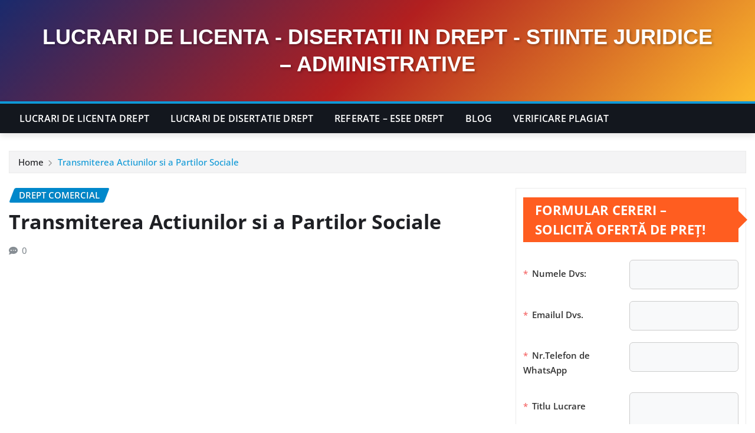

--- FILE ---
content_type: text/html; charset=UTF-8
request_url: https://lucrari-licenta-drept.com/tag/licenta-drept-transmiterea-actiunilor-si-a-partilor-sociale/
body_size: 37748
content:
<!DOCTYPE html>
<html lang="ro-RO" prefix="og: https://ogp.me/ns#">
<head><meta charset="UTF-8"><script>if(navigator.userAgent.match(/MSIE|Internet Explorer/i)||navigator.userAgent.match(/Trident\/7\..*?rv:11/i)){var href=document.location.href;if(!href.match(/[?&]nowprocket/)){if(href.indexOf("?")==-1){if(href.indexOf("#")==-1){document.location.href=href+"?nowprocket=1"}else{document.location.href=href.replace("#","?nowprocket=1#")}}else{if(href.indexOf("#")==-1){document.location.href=href+"&nowprocket=1"}else{document.location.href=href.replace("#","&nowprocket=1#")}}}}</script><script>(()=>{class RocketLazyLoadScripts{constructor(){this.v="2.0.3",this.userEvents=["keydown","keyup","mousedown","mouseup","mousemove","mouseover","mouseenter","mouseout","mouseleave","touchmove","touchstart","touchend","touchcancel","wheel","click","dblclick","input","visibilitychange"],this.attributeEvents=["onblur","onclick","oncontextmenu","ondblclick","onfocus","onmousedown","onmouseenter","onmouseleave","onmousemove","onmouseout","onmouseover","onmouseup","onmousewheel","onscroll","onsubmit"]}async t(){this.i(),this.o(),/iP(ad|hone)/.test(navigator.userAgent)&&this.h(),this.u(),this.l(this),this.m(),this.k(this),this.p(this),this._(),await Promise.all([this.R(),this.L()]),this.lastBreath=Date.now(),this.S(this),this.P(),this.D(),this.O(),this.M(),await this.C(this.delayedScripts.normal),await this.C(this.delayedScripts.defer),await this.C(this.delayedScripts.async),this.F("domReady"),await this.T(),await this.j(),await this.I(),this.F("windowLoad"),await this.A(),window.dispatchEvent(new Event("rocket-allScriptsLoaded")),this.everythingLoaded=!0,this.lastTouchEnd&&await new Promise((t=>setTimeout(t,500-Date.now()+this.lastTouchEnd))),this.H(),this.F("all"),this.U(),this.W()}i(){this.CSPIssue=sessionStorage.getItem("rocketCSPIssue"),document.addEventListener("securitypolicyviolation",(t=>{this.CSPIssue||"script-src-elem"!==t.violatedDirective||"data"!==t.blockedURI||(this.CSPIssue=!0,sessionStorage.setItem("rocketCSPIssue",!0))}),{isRocket:!0})}o(){window.addEventListener("pageshow",(t=>{this.persisted=t.persisted,this.realWindowLoadedFired=!0}),{isRocket:!0}),window.addEventListener("pagehide",(()=>{this.onFirstUserAction=null}),{isRocket:!0})}h(){let t;function e(e){t=e}window.addEventListener("touchstart",e,{isRocket:!0}),window.addEventListener("touchend",(function i(o){Math.abs(o.changedTouches[0].pageX-t.changedTouches[0].pageX)<10&&Math.abs(o.changedTouches[0].pageY-t.changedTouches[0].pageY)<10&&o.timeStamp-t.timeStamp<200&&(o.target.dispatchEvent(new PointerEvent("click",{target:o.target,bubbles:!0,cancelable:!0,detail:1})),event.preventDefault(),window.removeEventListener("touchstart",e,{isRocket:!0}),window.removeEventListener("touchend",i,{isRocket:!0}))}),{isRocket:!0})}q(t){this.userActionTriggered||("mousemove"!==t.type||this.firstMousemoveIgnored?"keyup"===t.type||"mouseover"===t.type||"mouseout"===t.type||(this.userActionTriggered=!0,this.onFirstUserAction&&this.onFirstUserAction()):this.firstMousemoveIgnored=!0),"click"===t.type&&t.preventDefault(),this.savedUserEvents.length>0&&(t.stopPropagation(),t.stopImmediatePropagation()),"touchstart"===this.lastEvent&&"touchend"===t.type&&(this.lastTouchEnd=Date.now()),"click"===t.type&&(this.lastTouchEnd=0),this.lastEvent=t.type,this.savedUserEvents.push(t)}u(){this.savedUserEvents=[],this.userEventHandler=this.q.bind(this),this.userEvents.forEach((t=>window.addEventListener(t,this.userEventHandler,{passive:!1,isRocket:!0})))}U(){this.userEvents.forEach((t=>window.removeEventListener(t,this.userEventHandler,{passive:!1,isRocket:!0}))),this.savedUserEvents.forEach((t=>{t.target.dispatchEvent(new window[t.constructor.name](t.type,t))}))}m(){this.eventsMutationObserver=new MutationObserver((t=>{const e="return false";for(const i of t){if("attributes"===i.type){const t=i.target.getAttribute(i.attributeName);t&&t!==e&&(i.target.setAttribute("data-rocket-"+i.attributeName,t),i.target["rocket"+i.attributeName]=new Function("event",t),i.target.setAttribute(i.attributeName,e))}"childList"===i.type&&i.addedNodes.forEach((t=>{if(t.nodeType===Node.ELEMENT_NODE)for(const i of t.attributes)this.attributeEvents.includes(i.name)&&i.value&&""!==i.value&&(t.setAttribute("data-rocket-"+i.name,i.value),t["rocket"+i.name]=new Function("event",i.value),t.setAttribute(i.name,e))}))}})),this.eventsMutationObserver.observe(document,{subtree:!0,childList:!0,attributeFilter:this.attributeEvents})}H(){this.eventsMutationObserver.disconnect(),this.attributeEvents.forEach((t=>{document.querySelectorAll("[data-rocket-"+t+"]").forEach((e=>{e.setAttribute(t,e.getAttribute("data-rocket-"+t)),e.removeAttribute("data-rocket-"+t)}))}))}k(t){Object.defineProperty(HTMLElement.prototype,"onclick",{get(){return this.rocketonclick||null},set(e){this.rocketonclick=e,this.setAttribute(t.everythingLoaded?"onclick":"data-rocket-onclick","this.rocketonclick(event)")}})}S(t){function e(e,i){let o=e[i];e[i]=null,Object.defineProperty(e,i,{get:()=>o,set(s){t.everythingLoaded?o=s:e["rocket"+i]=o=s}})}e(document,"onreadystatechange"),e(window,"onload"),e(window,"onpageshow");try{Object.defineProperty(document,"readyState",{get:()=>t.rocketReadyState,set(e){t.rocketReadyState=e},configurable:!0}),document.readyState="loading"}catch(t){console.log("WPRocket DJE readyState conflict, bypassing")}}l(t){this.originalAddEventListener=EventTarget.prototype.addEventListener,this.originalRemoveEventListener=EventTarget.prototype.removeEventListener,this.savedEventListeners=[],EventTarget.prototype.addEventListener=function(e,i,o){o&&o.isRocket||!t.B(e,this)&&!t.userEvents.includes(e)||t.B(e,this)&&!t.userActionTriggered||e.startsWith("rocket-")||t.everythingLoaded?t.originalAddEventListener.call(this,e,i,o):t.savedEventListeners.push({target:this,remove:!1,type:e,func:i,options:o})},EventTarget.prototype.removeEventListener=function(e,i,o){o&&o.isRocket||!t.B(e,this)&&!t.userEvents.includes(e)||t.B(e,this)&&!t.userActionTriggered||e.startsWith("rocket-")||t.everythingLoaded?t.originalRemoveEventListener.call(this,e,i,o):t.savedEventListeners.push({target:this,remove:!0,type:e,func:i,options:o})}}F(t){"all"===t&&(EventTarget.prototype.addEventListener=this.originalAddEventListener,EventTarget.prototype.removeEventListener=this.originalRemoveEventListener),this.savedEventListeners=this.savedEventListeners.filter((e=>{let i=e.type,o=e.target||window;return"domReady"===t&&"DOMContentLoaded"!==i&&"readystatechange"!==i||("windowLoad"===t&&"load"!==i&&"readystatechange"!==i&&"pageshow"!==i||(this.B(i,o)&&(i="rocket-"+i),e.remove?o.removeEventListener(i,e.func,e.options):o.addEventListener(i,e.func,e.options),!1))}))}p(t){let e;function i(e){return t.everythingLoaded?e:e.split(" ").map((t=>"load"===t||t.startsWith("load.")?"rocket-jquery-load":t)).join(" ")}function o(o){function s(e){const s=o.fn[e];o.fn[e]=o.fn.init.prototype[e]=function(){return this[0]===window&&t.userActionTriggered&&("string"==typeof arguments[0]||arguments[0]instanceof String?arguments[0]=i(arguments[0]):"object"==typeof arguments[0]&&Object.keys(arguments[0]).forEach((t=>{const e=arguments[0][t];delete arguments[0][t],arguments[0][i(t)]=e}))),s.apply(this,arguments),this}}if(o&&o.fn&&!t.allJQueries.includes(o)){const e={DOMContentLoaded:[],"rocket-DOMContentLoaded":[]};for(const t in e)document.addEventListener(t,(()=>{e[t].forEach((t=>t()))}),{isRocket:!0});o.fn.ready=o.fn.init.prototype.ready=function(i){function s(){parseInt(o.fn.jquery)>2?setTimeout((()=>i.bind(document)(o))):i.bind(document)(o)}return t.realDomReadyFired?!t.userActionTriggered||t.fauxDomReadyFired?s():e["rocket-DOMContentLoaded"].push(s):e.DOMContentLoaded.push(s),o([])},s("on"),s("one"),s("off"),t.allJQueries.push(o)}e=o}t.allJQueries=[],o(window.jQuery),Object.defineProperty(window,"jQuery",{get:()=>e,set(t){o(t)}})}P(){const t=new Map;document.write=document.writeln=function(e){const i=document.currentScript,o=document.createRange(),s=i.parentElement;let n=t.get(i);void 0===n&&(n=i.nextSibling,t.set(i,n));const c=document.createDocumentFragment();o.setStart(c,0),c.appendChild(o.createContextualFragment(e)),s.insertBefore(c,n)}}async R(){return new Promise((t=>{this.userActionTriggered?t():this.onFirstUserAction=t}))}async L(){return new Promise((t=>{document.addEventListener("DOMContentLoaded",(()=>{this.realDomReadyFired=!0,t()}),{isRocket:!0})}))}async I(){return this.realWindowLoadedFired?Promise.resolve():new Promise((t=>{window.addEventListener("load",t,{isRocket:!0})}))}M(){this.pendingScripts=[];this.scriptsMutationObserver=new MutationObserver((t=>{for(const e of t)e.addedNodes.forEach((t=>{"SCRIPT"!==t.tagName||t.noModule||t.isWPRocket||this.pendingScripts.push({script:t,promise:new Promise((e=>{const i=()=>{const i=this.pendingScripts.findIndex((e=>e.script===t));i>=0&&this.pendingScripts.splice(i,1),e()};t.addEventListener("load",i,{isRocket:!0}),t.addEventListener("error",i,{isRocket:!0}),setTimeout(i,1e3)}))})}))})),this.scriptsMutationObserver.observe(document,{childList:!0,subtree:!0})}async j(){await this.J(),this.pendingScripts.length?(await this.pendingScripts[0].promise,await this.j()):this.scriptsMutationObserver.disconnect()}D(){this.delayedScripts={normal:[],async:[],defer:[]},document.querySelectorAll("script[type$=rocketlazyloadscript]").forEach((t=>{t.hasAttribute("data-rocket-src")?t.hasAttribute("async")&&!1!==t.async?this.delayedScripts.async.push(t):t.hasAttribute("defer")&&!1!==t.defer||"module"===t.getAttribute("data-rocket-type")?this.delayedScripts.defer.push(t):this.delayedScripts.normal.push(t):this.delayedScripts.normal.push(t)}))}async _(){await this.L();let t=[];document.querySelectorAll("script[type$=rocketlazyloadscript][data-rocket-src]").forEach((e=>{let i=e.getAttribute("data-rocket-src");if(i&&!i.startsWith("data:")){i.startsWith("//")&&(i=location.protocol+i);try{const o=new URL(i).origin;o!==location.origin&&t.push({src:o,crossOrigin:e.crossOrigin||"module"===e.getAttribute("data-rocket-type")})}catch(t){}}})),t=[...new Map(t.map((t=>[JSON.stringify(t),t]))).values()],this.N(t,"preconnect")}async $(t){if(await this.G(),!0!==t.noModule||!("noModule"in HTMLScriptElement.prototype))return new Promise((e=>{let i;function o(){(i||t).setAttribute("data-rocket-status","executed"),e()}try{if(navigator.userAgent.includes("Firefox/")||""===navigator.vendor||this.CSPIssue)i=document.createElement("script"),[...t.attributes].forEach((t=>{let e=t.nodeName;"type"!==e&&("data-rocket-type"===e&&(e="type"),"data-rocket-src"===e&&(e="src"),i.setAttribute(e,t.nodeValue))})),t.text&&(i.text=t.text),t.nonce&&(i.nonce=t.nonce),i.hasAttribute("src")?(i.addEventListener("load",o,{isRocket:!0}),i.addEventListener("error",(()=>{i.setAttribute("data-rocket-status","failed-network"),e()}),{isRocket:!0}),setTimeout((()=>{i.isConnected||e()}),1)):(i.text=t.text,o()),i.isWPRocket=!0,t.parentNode.replaceChild(i,t);else{const i=t.getAttribute("data-rocket-type"),s=t.getAttribute("data-rocket-src");i?(t.type=i,t.removeAttribute("data-rocket-type")):t.removeAttribute("type"),t.addEventListener("load",o,{isRocket:!0}),t.addEventListener("error",(i=>{this.CSPIssue&&i.target.src.startsWith("data:")?(console.log("WPRocket: CSP fallback activated"),t.removeAttribute("src"),this.$(t).then(e)):(t.setAttribute("data-rocket-status","failed-network"),e())}),{isRocket:!0}),s?(t.fetchPriority="high",t.removeAttribute("data-rocket-src"),t.src=s):t.src="data:text/javascript;base64,"+window.btoa(unescape(encodeURIComponent(t.text)))}}catch(i){t.setAttribute("data-rocket-status","failed-transform"),e()}}));t.setAttribute("data-rocket-status","skipped")}async C(t){const e=t.shift();return e?(e.isConnected&&await this.$(e),this.C(t)):Promise.resolve()}O(){this.N([...this.delayedScripts.normal,...this.delayedScripts.defer,...this.delayedScripts.async],"preload")}N(t,e){this.trash=this.trash||[];let i=!0;var o=document.createDocumentFragment();t.forEach((t=>{const s=t.getAttribute&&t.getAttribute("data-rocket-src")||t.src;if(s&&!s.startsWith("data:")){const n=document.createElement("link");n.href=s,n.rel=e,"preconnect"!==e&&(n.as="script",n.fetchPriority=i?"high":"low"),t.getAttribute&&"module"===t.getAttribute("data-rocket-type")&&(n.crossOrigin=!0),t.crossOrigin&&(n.crossOrigin=t.crossOrigin),t.integrity&&(n.integrity=t.integrity),t.nonce&&(n.nonce=t.nonce),o.appendChild(n),this.trash.push(n),i=!1}})),document.head.appendChild(o)}W(){this.trash.forEach((t=>t.remove()))}async T(){try{document.readyState="interactive"}catch(t){}this.fauxDomReadyFired=!0;try{await this.G(),document.dispatchEvent(new Event("rocket-readystatechange")),await this.G(),document.rocketonreadystatechange&&document.rocketonreadystatechange(),await this.G(),document.dispatchEvent(new Event("rocket-DOMContentLoaded")),await this.G(),window.dispatchEvent(new Event("rocket-DOMContentLoaded"))}catch(t){console.error(t)}}async A(){try{document.readyState="complete"}catch(t){}try{await this.G(),document.dispatchEvent(new Event("rocket-readystatechange")),await this.G(),document.rocketonreadystatechange&&document.rocketonreadystatechange(),await this.G(),window.dispatchEvent(new Event("rocket-load")),await this.G(),window.rocketonload&&window.rocketonload(),await this.G(),this.allJQueries.forEach((t=>t(window).trigger("rocket-jquery-load"))),await this.G();const t=new Event("rocket-pageshow");t.persisted=this.persisted,window.dispatchEvent(t),await this.G(),window.rocketonpageshow&&window.rocketonpageshow({persisted:this.persisted})}catch(t){console.error(t)}}async G(){Date.now()-this.lastBreath>45&&(await this.J(),this.lastBreath=Date.now())}async J(){return document.hidden?new Promise((t=>setTimeout(t))):new Promise((t=>requestAnimationFrame(t)))}B(t,e){return e===document&&"readystatechange"===t||(e===document&&"DOMContentLoaded"===t||(e===window&&"DOMContentLoaded"===t||(e===window&&"load"===t||e===window&&"pageshow"===t)))}static run(){(new RocketLazyLoadScripts).t()}}RocketLazyLoadScripts.run()})();</script>	
	
    <meta name="viewport" content="width=device-width, initial-scale=1">
    <meta http-equiv="x-ua-compatible" content="ie=edge">
	
	
	
<!-- Optimizare pentru motoarele de căutare de Rank Math - https://rankmath.com/ -->
<title>licenta drept transmiterea actiunilor si a partilor sociale</title>
<link data-wpr-hosted-gf-parameters="family=Open+Sans%3Aital%2Cwght%400%2C300%3B0%2C400%3B0%2C500%3B0%2C600%3B0%2C700%3B0%2C800%3B1%2C300%3B1%2C400%3B1%2C500%3B1%2C600%3B1%2C700%3B1%2C800&ver=6.9&display=swap" href="https://lucrari-licenta-drept.com/wp-content/cache/fonts/1/google-fonts/css/9/c/1/6355d2a749936be6581b02fec2760.css" rel="stylesheet">
<link data-wpr-hosted-gf-parameters="family=ABeeZee%7CAbel%7CAbril%20Fatface%7CAclonica%7CAcme%7CActor%7CAdamina%7CAdvent%20Pro%7CAguafina%20Script%7CAkronim%7CAladin%7CAldrich%7CAlef%7CAlegreya%7CAlegreya%20SC%7CAlegreya%20Sans%7CAlegreya%20Sans%20SC%7CAlex%20Brush%7CAlfa%20Slab%20One%7CAlice%7CAlike%7CAlike%20Angular%7CAllan%7CAllerta%7CAllerta%20Stencil%7CAllura%7CAlmendra%7CAlmendra%20Display%7CAlmendra%20SC%7CAmarante%7CAmaranth%7CAmatic%20SC%7CAmatica%20SC%7CAmethysta%7CAmiko%7CAmiri%7CAmita%7CAnaheim%7CAndada%7CAndika%7CAngkor%7CAnnie%20Use%20Your%20Telescope%7CAnonymous%20Pro%7CAntic%7CAntic%20Didone%7CAntic%20Slab%7CAnton%7CArapey%7CArbutus%7CArbutus%20Slab%7CArchitects%20Daughter%7CArchivo%20Black%7CArchivo%20Narrow%7CAref%20Ruqaa%7CArima%20Madurai%7CArimo%7CArizonia%7CArmata%7CArtifika%7CArvo%7CArya%7CAsap%7CAsar%7CAsset%7CAssistant%7CAstloch%7CAsul%7CAthiti%7CAtma%7CAtomic%20Age%7CAubrey%7CAudiowide%7CAutour%20One%7CAverage%7CAverage%20Sans%7CAveria%20Gruesa%20Libre%7CAveria%20Libre%7CAveria%20Sans%20Libre%7CAveria%20Serif%20Libre%7CBad%20Script%7CBaloo%7CBaloo%20Bhai%7CBaloo%20Da%7CBaloo%20Thambi%7CBalthazar%7CBangers%7CBarlow%7CBasic%7CBattambang%7CBaumans%7CBayon%7CBelgrano%7CBelleza%7CBenchNine%7CBentham%7CBerkshire%20Swash%7CBevan%7CBigelow%20Rules%7CBigshot%20One%7CBilbo%7CBilbo%20Swash%20Caps%7CBioRhyme%7CBioRhyme%20Expanded%7CBiryani%7CBitter%7CBlack%20Ops%20One%7CBokor%7CBonbon%7CBoogaloo%7CBowlby%20One%7CBowlby%20One%20SC%7CBrawler%7CBree%20Serif%7CBubblegum%20Sans%7CBubbler%20One%7CBuda%7CBuenard%7CBungee%7CBungee%20Hairline%7CBungee%20Inline%7CBungee%20Outline%7CBungee%20Shade%7CButcherman%7CButterfly%20Kids%7CCabin%7CCabin%20Condensed%7CCabin%20Sketch%7CCaesar%20Dressing%7CCagliostro%7CCairo%7CCalligraffitti%7CCambay%7CCambo%7CCandal%7CCantarell%7CCantata%20One%7CCantora%20One%7CCapriola%7CCardo%7CCarme%7CCarrois%20Gothic%7CCarrois%20Gothic%20SC%7CCarter%20One%7CCatamaran%7CCaudex%7CCaveat%7CCaveat%20Brush%7CCedarville%20Cursive%7CCeviche%20One%7CChanga%7CChanga%20One%7CChango%7CChathura%7CChau%20Philomene%20One%7CChela%20One%7CChelsea%20Market%7CChenla%7CCherry%20Cream%20Soda%7CCherry%20Swash%7CChewy%7CChicle%7CChivo%7CChonburi%7CCinzel%7CCinzel%20Decorative%7CClicker%20Script%7CCoda%7CCoda%20Caption%7CCodystar%7CCoiny%7CCombo%7CComfortaa%7CComing%20Soon%7CConcert%20One%7CCondiment%7CContent%7CContrail%20One%7CConvergence%7CCookie%7CCopse%7CCorben%7CCormorant%7CCormorant%20Garamond%7CCormorant%20Infant%7CCormorant%20SC%7CCormorant%20Unicase%7CCormorant%20Upright%7CCourgette%7CCousine%7CCoustard%7CCovered%20By%20Your%20Grace%7CCrafty%20Girls%7CCreepster%7CCrete%20Round%7CCrimson%20Text%7CCroissant%20One%7CCrushed%7CCuprum%7CCutive%7CCutive%20Mono%7CDamion%7CDancing%20Script%7CDangrek%7CDavid%20Libre%7CDawning%20of%20a%20New%20Day%7CDays%20One%7CDekko%7CDelius%7CDelius%20Swash%20Caps%7CDelius%20Unicase%7CDella%20Respira%7CDenk%20One%7CDevonshire%7CDhurjati%7CDidact%20Gothic%7CDiplomata%7CDiplomata%20SC%7CDomine%7CDonegal%20One%7CDoppio%20One%7CDorsa%7CDosis%7CDr%20Sugiyama%7CDroid%20Sans%7CDroid%20Sans%20Mono%7CDroid%20Serif%7CDuru%20Sans%7CDynalight%7CEB%20Garamond%7CEagle%20Lake%7CEater%7CEconomica%7CEczar%7CEk%20Mukta%7CEl%20Messiri%7CElectrolize%7CElsie%7CElsie%20Swash%20Caps%7CEmblema%20One%7CEmilys%20Candy%7CEncode%20Sans%7CEngagement%7CEnglebert%7CEnriqueta%7CErica%20One%7CEsteban%7CEuphoria%20Script%7CEwert%7CExo%7CExo%202%7CExpletus%20Sans%7CFanwood%20Text%7CFarsan%7CFascinate%7CFascinate%20Inline%7CFaster%20One%7CFasthand%7CFauna%20One%7CFederant%7CFedero%7CFelipa%7CFenix%7CFinger%20Paint%7CFira%20Mono%7CFira%20Sans%7CFjalla%20One%7CFjord%20One%7CFlamenco%7CFlavors%7CFondamento%7CFontdiner%20Swanky%7CForum%7CFrancois%20One%7CFrank%20Ruhl%20Libre%7CFreckle%20Face%7CFredericka%20the%20Great%7CFredoka%20One%7CFreehand%7CFresca%7CFrijole%7CFruktur%7CFugaz%20One%7CGFS%20Didot%7CGFS%20Neohellenic%7CGabriela%7CGafata%7CGalada%7CGaldeano%7CGalindo%7CGentium%20Basic%7CGentium%20Book%20Basic%7CGeo%7CGeostar%7CGeostar%20Fill%7CGermania%20One%7CGidugu%7CGilda%20Display%7CGive%20You%20Glory%7CGlass%20Antiqua%7CGlegoo%7CGloria%20Hallelujah%7CGoblin%20One%7CGochi%20Hand%7CGorditas%7CGoudy%20Bookletter%201911%7CGraduate%7CGrand%20Hotel%7CGravitas%20One%7CGreat%20Vibes%7CGriffy%7CGruppo%7CGudea%7CGurajada%7CHabibi%7CHalant%7CHammersmith%20One%7CHanalei%7CHanalei%20Fill%7CHandlee%7CHanuman%7CHappy%20Monkey%7CHarmattan%7CHeadland%20One%7CHeebo%7CHenny%20Penny%7CHerr%20Von%20Muellerhoff%7CHind%7CHind%20Guntur%7CHind%20Madurai%7CHind%20Siliguri%7CHind%20Vadodara%7CHoltwood%20One%20SC%7CHomemade%20Apple%7CHomenaje%7CIM%20Fell%20DW%20Pica%7CIM%20Fell%20DW%20Pica%20SC%7CIM%20Fell%20Double%20Pica%7CIM%20Fell%20Double%20Pica%20SC%7CIM%20Fell%20English%7CIM%20Fell%20English%20SC%7CIM%20Fell%20French%20Canon%7CIM%20Fell%20French%20Canon%20SC%7CIM%20Fell%20Great%20Primer%7CIM%20Fell%20Great%20Primer%20SC%7CIceberg%7CIceland%7CImprima%7CInconsolata%7CInder%7CIndie%20Flower%7CInika%7CInknut%20Antiqua%7CIrish%20Grover%7CIstok%20Web%7CItaliana%7CItalianno%7CItim%7CJacques%20Francois%7CJacques%20Francois%20Shadow%7CJaldi%7CJim%20Nightshade%7CJockey%20One%7CJolly%20Lodger%7CJomhuria%7CJosefin%20Sans%7CJosefin%20Slab%7CJoti%20One%7CJudson%7CJulee%7CJulius%20Sans%20One%7CJunge%7CJura%7CJust%20Another%20Hand%7CJust%20Me%20Again%20Down%20Here%7CKadwa%7CKalam%7CKameron%7CKanit%7CKantumruy%7CKarla%7CKarma%7CKatibeh%7CKaushan%20Script%7CKavivanar%7CKavoon%7CKdam%20Thmor%7CKeania%20One%7CKelly%20Slab%7CKenia%7CKhand%7CKhmer%7CKhula%7CKite%20One%7CKnewave%7CKotta%20One%7CKoulen%7CKranky%7CKreon%7CKristi%7CKrona%20One%7CKumar%20One%7CKumar%20One%20Outline%7CKurale%7CLa%20Belle%20Aurore%7CLaila%7CLakki%20Reddy%7CLalezar%7CLancelot%7CLateef%7CLato%7CLeague%20Script%7CLeckerli%20One%7CLedger%7CLekton%7CLemon%7CLemonada%7CLibre%20Baskerville%7CLibre%20Franklin%7CLife%20Savers%7CLilita%20One%7CLily%20Script%20One%7CLimelight%7CLinden%20Hill%7CLobster%7CLobster%20Two%7CLondrina%20Outline%7CLondrina%20Shadow%7CLondrina%20Sketch%7CLondrina%20Solid%7CLora%7CLove%20Ya%20Like%20A%20Sister%7CLoved%20by%20the%20King%7CLovers%20Quarrel%7CLuckiest%20Guy%7CLusitana%7CLustria%7CMacondo%7CMacondo%20Swash%20Caps%7CMada%7CMagra%7CMaiden%20Orange%7CMaitree%7CMako%7CMallanna%7CMandali%7CMarcellus%7CMarcellus%20SC%7CMarck%20Script%7CMargarine%7CMarko%20One%7CMarmelad%7CMartel%7CMartel%20Sans%7CMarvel%7CMate%7CMate%20SC%7CMaven%20Pro%7CMcLaren%7CMeddon%7CMedievalSharp%7CMedula%20One%7CMeera%20Inimai%7CMegrim%7CMeie%20Script%7CMerienda%7CMerienda%20One%7CMerriweather%7CMerriweather%20Sans%7CMetal%7CMetal%20Mania%7CMetamorphous%7CMetrophobic%7CMichroma%7CMilonga%7CMiltonian%7CMiltonian%20Tattoo%7CMiniver%7CMiriam%20Libre%7CMirza%7CMiss%20Fajardose%7CMitr%7CModak%7CModern%20Antiqua%7CMogra%7CMolengo%7CMolle%7CMonda%7CMonofett%7CMonoton%7CMonsieur%20La%20Doulaise%7CMontaga%7CMontez%7CMontserrat%7CMontserrat%20Alternates%7CMontserrat%20Subrayada%7CMoul%7CMoulpali%7CMountains%20of%20Christmas%7CMouse%20Memoirs%7CMr%20Bedfort%7CMr%20Dafoe%7CMr%20De%20Haviland%7CMrs%20Saint%20Delafield%7CMrs%20Sheppards%7CMukta%20Vaani%7CMuli%7CMystery%20Quest%7CNTR%7CNeucha%7CNeuton%7CNew%20Rocker%7CNews%20Cycle%7CNiconne%7CNixie%20One%7CNobile%7CNokora%7CNorican%7CNosifer%7CNothing%20You%20Could%20Do%7CNoticia%20Text%7CNoto%20Sans%7CNoto%20Serif%7CNova%20Cut%7CNova%20Flat%7CNova%20Mono%7CNova%20Oval%7CNova%20Round%7CNova%20Script%7CNova%20Slim%7CNova%20Square%7CNumans%7CNunito%7COdor%20Mean%20Chey%7COffside%7COld%20Standard%20TT%7COldenburg%7COleo%20Script%7COleo%20Script%20Swash%20Caps%7COpen%20Sans%7COpen%20Sans%20Condensed%7COranienbaum%7COrbitron%7COregano%7COrienta%7COriginal%20Surfer%7COswald%7COver%20the%20Rainbow%7COverlock%7COverlock%20SC%7COvo%7COxygen%7COxygen%20Mono%7CPT%20Mono%7CPT%20Sans%7CPT%20Sans%20Caption%7CPT%20Sans%20Narrow%7CPT%20Serif%7CPT%20Serif%20Caption%7CPacifico%7CPalanquin%7CPalanquin%20Dark%7CPaprika%7CParisienne%7CPassero%20One%7CPassion%20One%7CPathway%20Gothic%20One%7CPatrick%20Hand%7CPatrick%20Hand%20SC%7CPattaya%7CPatua%20One%7CPavanam%7CPaytone%20One%7CPeddana%7CPeralta%7CPermanent%20Marker%7CPetit%20Formal%20Script%7CPetrona%7CPhilosopher%7CPiedra%7CPinyon%20Script%7CPirata%20One%7CPlaster%7CPlay%7CPlayball%7CPlayfair%20Display%7CPlayfair%20Display%20SC%7CPodkova%7CPoiret%20One%7CPoller%20One%7CPoly%7CPompiere%7CPontano%20Sans%7CPoppins%7CPort%20Lligat%20Sans%7CPort%20Lligat%20Slab%7CPragati%20Narrow%7CPrata%7CPreahvihear%7CPress%20Start%202P%7CPridi%7CPrincess%20Sofia%7CProciono%7CPrompt%7CProsto%20One%7CProza%20Libre%7CPuritan%7CPurple%20Purse%7CQuando%7CQuantico%7CQuattrocento%7CQuattrocento%20Sans%7CQuestrial%7CQuicksand%7CQuintessential%7CQwigley%7CRacing%20Sans%20One%7CRadley%7CRajdhani%7CRakkas%7CRaleway%7CRaleway%20Dots%7CRamabhadra%7CRamaraja%7CRambla%7CRammetto%20One%7CRanchers%7CRancho%7CRanga%7CRasa%7CRationale%7CRavi%20Prakash%7CRedressed%7CReem%20Kufi%7CReenie%20Beanie%7CRevalia%7CRhodium%20Libre%7CRibeye%7CRibeye%20Marrow%7CRighteous%7CRisque%7CRoboto%7CRoboto%20Condensed%7CRoboto%20Mono%7CRoboto%20Slab%7CRochester%7CRock%20Salt%7CRokkitt%7CRomanesco%7CRopa%20Sans%7CRosario%7CRosarivo%7CRouge%20Script%7CRozha%20One%7CRubik%7CRubik%20Mono%20One%7CRubik%20One%7CRuda%7CRufina%7CRuge%20Boogie%7CRuluko%7CRum%20Raisin%7CRuslan%20Display%7CRusso%20One%7CRuthie%7CRye%7CSacramento%7CSahitya%7CSail%7CSalsa%7CSanchez%7CSancreek%7CSansita%20One%7CSarala%7CSarina%7CSarpanch%7CSatisfy%7CScada%7CScheherazade%7CSchoolbell%7CScope%20One%7CSeaweed%20Script%7CSecular%20One%7CSevillana%7CSeymour%20One%7CShadows%20Into%20Light%7CShadows%20Into%20Light%20Two%7CShanti%7CShare%7CShare%20Tech%7CShare%20Tech%20Mono%7CShojumaru%7CShort%20Stack%7CShrikhand%7CSiemreap%7CSigmar%20One%7CSignika%7CSignika%20Negative%7CSimonetta%7CSintony%7CSirin%20Stencil%7CSix%20Caps%7CSkranji%7CSlabo%2013px%7CSlabo%2027px%7CSlackey%7CSmokum%7CSmythe%7CSniglet%7CSnippet%7CSnowburst%20One%7CSofadi%20One%7CSofia%7CSonsie%20One%7CSorts%20Mill%20Goudy%7CSource%20Code%20Pro%7CSource%20Sans%20Pro%7CSource%20Serif%20Pro%7CSpace%20Mono%7CSpecial%20Elite%7CSpicy%20Rice%7CSpinnaker%7CSpirax%7CSquada%20One%7CSree%20Krushnadevaraya%7CSriracha%7CStalemate%7CStalinist%20One%7CStardos%20Stencil%7CStint%20Ultra%20Condensed%7CStint%20Ultra%20Expanded%7CStoke%7CStrait%7CSue%20Ellen%20Francisco%7CSuez%20One%7CSumana%7CSunshiney%7CSupermercado%20One%7CSura%7CSuranna%7CSuravaram%7CSuwannaphum%7CSwanky%20and%20Moo%20Moo%7CSyncopate%7CTangerine%7CTaprom%7CTauri%7CTaviraj%7CTeko%7CTelex%7CTenali%20Ramakrishna%7CTenor%20Sans%7CText%20Me%20One%7CThe%20Girl%20Next%20Door%7CTienne%7CTillana%7CTimmana%7CTinos%7CTitan%20One%7CTitillium%20Web%7CTrade%20Winds%7CTrirong%7CTrocchi%7CTrochut%7CTrykker%7CTulpen%20One%7CUbuntu%7CUbuntu%20Condensed%7CUbuntu%20Mono%7CUltra%7CUncial%20Antiqua%7CUnderdog%7CUnica%20One%7CUnifrakturCook%7CUnifrakturMaguntia%7CUnkempt%7CUnlock%7CUnna%7CVT323%7CVampiro%20One%7CVarela%7CVarela%20Round%7CVast%20Shadow%7CVesper%20Libre%7CVibur%7CVidaloka%7CViga%7CVoces%7CVolkhov%7CVollkorn%7CVoltaire%7CWaiting%20for%20the%20Sunrise%7CWallpoet%7CWalter%20Turncoat%7CWarnes%7CWellfleet%7CWendy%20One%7CWire%20One%7CWork%20Sans%7CYanone%20Kaffeesatz%7CYantramanav%7CYatra%20One%7CYellowtail%7CYeseva%20One%7CYesteryear%7CYrsa%7CZeyada%7CManrope%3A400%2C700&subset=latin%2Clatin-ext&display=swap" href="" rel="stylesheet">
<meta name="description" content="licenta drept transmiterea actiunilor si a partilor sociale :: Lucrari-Licenta-Drept.com ::"/>
<meta name="robots" content="follow, index, max-snippet:-1, max-video-preview:-1, max-image-preview:large"/>
<link rel="canonical" href="https://lucrari-licenta-drept.com/tag/licenta-drept-transmiterea-actiunilor-si-a-partilor-sociale/" />
<meta property="og:locale" content="ro_RO" />
<meta property="og:type" content="article" />
<meta property="og:title" content="licenta drept transmiterea actiunilor si a partilor sociale" />
<meta property="og:description" content="licenta drept transmiterea actiunilor si a partilor sociale :: Lucrari-Licenta-Drept.com ::" />
<meta property="og:url" content="https://lucrari-licenta-drept.com/tag/licenta-drept-transmiterea-actiunilor-si-a-partilor-sociale/" />
<meta property="og:site_name" content="Lucrari de Licenta Drept - Lucrare Disertatie in Drept Stiinte" />
<meta property="article:publisher" content="https://www.facebook.com/lucraridelicentadrept" />
<meta name="twitter:card" content="summary_large_image" />
<meta name="twitter:title" content="licenta drept transmiterea actiunilor si a partilor sociale" />
<meta name="twitter:description" content="licenta drept transmiterea actiunilor si a partilor sociale :: Lucrari-Licenta-Drept.com ::" />
<meta name="twitter:site" content="@Licenta_Drept" />
<meta name="twitter:label1" content="Articole" />
<meta name="twitter:data1" content="1" />
<script type="application/ld+json" class="rank-math-schema">{"@context":"https://schema.org","@graph":[{"@type":"Person","@id":"https://lucrari-licenta-drept.com/#person","name":"Lucrarari de Licenta Drept - Lucrari de Disertatie Drept","sameAs":["https://www.facebook.com/lucraridelicentadrept","https://twitter.com/Licenta_Drept"],"image":{"@type":"ImageObject","@id":"https://lucrari-licenta-drept.com/#logo","url":"https://lucrari-licenta-drept.com/wp-content/uploads/icon.webp","contentUrl":"https://lucrari-licenta-drept.com/wp-content/uploads/icon.webp","caption":"Lucrari de Licenta Drept - Lucrare Disertatie in Drept Stiinte","inLanguage":"ro-RO","width":"514","height":"192"}},{"@type":"WebSite","@id":"https://lucrari-licenta-drept.com/#website","url":"https://lucrari-licenta-drept.com","name":"Lucrari de Licenta Drept - Lucrare Disertatie in Drept Stiinte","alternateName":"Lucrari de Licenta Drept - Disertati- Master Drept","publisher":{"@id":"https://lucrari-licenta-drept.com/#person"},"inLanguage":"ro-RO"},{"@type":"BreadcrumbList","@id":"https://lucrari-licenta-drept.com/tag/licenta-drept-transmiterea-actiunilor-si-a-partilor-sociale/#breadcrumb","itemListElement":[{"@type":"ListItem","position":"1","item":{"@id":"https://lucrari-licenta-drept.com","name":"Prima pagin\u0103"}},{"@type":"ListItem","position":"2","item":{"@id":"https://lucrari-licenta-drept.com/tag/licenta-drept-transmiterea-actiunilor-si-a-partilor-sociale/","name":"licenta drept transmiterea actiunilor si a partilor sociale"}}]},{"@type":"CollectionPage","@id":"https://lucrari-licenta-drept.com/tag/licenta-drept-transmiterea-actiunilor-si-a-partilor-sociale/#webpage","url":"https://lucrari-licenta-drept.com/tag/licenta-drept-transmiterea-actiunilor-si-a-partilor-sociale/","name":"licenta drept transmiterea actiunilor si a partilor sociale","isPartOf":{"@id":"https://lucrari-licenta-drept.com/#website"},"inLanguage":"ro-RO","breadcrumb":{"@id":"https://lucrari-licenta-drept.com/tag/licenta-drept-transmiterea-actiunilor-si-a-partilor-sociale/#breadcrumb"}}]}</script>
<!-- /Rank Math - modul SEO pentru WordPress -->

<link rel='dns-prefetch' href='//www.googletagmanager.com' />
<link rel='dns-prefetch' href='//fonts.googleapis.com' />
<link href='https://fonts.gstatic.com' crossorigin rel='preconnect' />
<link rel="alternate" type="application/rss+xml" title="Lucrari de Licenta Drept si Disertatie - Stiinte Juridice &raquo; Flux" href="https://lucrari-licenta-drept.com/feed/" />
<link rel="alternate" type="application/rss+xml" title="Lucrari de Licenta Drept si Disertatie - Stiinte Juridice &raquo; Flux comentarii" href="https://lucrari-licenta-drept.com/comments/feed/" />
<link rel="alternate" type="application/rss+xml" title="Lucrari de Licenta Drept si Disertatie - Stiinte Juridice &raquo; Flux etichetă licenta drept transmiterea actiunilor si a partilor sociale" href="https://lucrari-licenta-drept.com/tag/licenta-drept-transmiterea-actiunilor-si-a-partilor-sociale/feed/" />
<style id='wp-img-auto-sizes-contain-inline-css' type='text/css'>
img:is([sizes=auto i],[sizes^="auto," i]){contain-intrinsic-size:3000px 1500px}
/*# sourceURL=wp-img-auto-sizes-contain-inline-css */
</style>
<link data-minify="1" rel='stylesheet' id='fluentform-elementor-widget-css' href='https://lucrari-licenta-drept.com/wp-content/cache/min/1/wp-content/plugins/fluentform/assets/css/fluent-forms-elementor-widget.css?ver=1769261543' type='text/css' media='all' />
<style id='wp-emoji-styles-inline-css' type='text/css'>

	img.wp-smiley, img.emoji {
		display: inline !important;
		border: none !important;
		box-shadow: none !important;
		height: 1em !important;
		width: 1em !important;
		margin: 0 0.07em !important;
		vertical-align: -0.1em !important;
		background: none !important;
		padding: 0 !important;
	}
/*# sourceURL=wp-emoji-styles-inline-css */
</style>
<link rel='stylesheet' id='wp-block-library-css' href='https://lucrari-licenta-drept.com/wp-includes/css/dist/block-library/style.min.css?ver=6.9' type='text/css' media='all' />
<style id='classic-theme-styles-inline-css' type='text/css'>
/*! This file is auto-generated */
.wp-block-button__link{color:#fff;background-color:#32373c;border-radius:9999px;box-shadow:none;text-decoration:none;padding:calc(.667em + 2px) calc(1.333em + 2px);font-size:1.125em}.wp-block-file__button{background:#32373c;color:#fff;text-decoration:none}
/*# sourceURL=/wp-includes/css/classic-themes.min.css */
</style>
<style id='global-styles-inline-css' type='text/css'>
:root{--wp--preset--aspect-ratio--square: 1;--wp--preset--aspect-ratio--4-3: 4/3;--wp--preset--aspect-ratio--3-4: 3/4;--wp--preset--aspect-ratio--3-2: 3/2;--wp--preset--aspect-ratio--2-3: 2/3;--wp--preset--aspect-ratio--16-9: 16/9;--wp--preset--aspect-ratio--9-16: 9/16;--wp--preset--color--black: #000000;--wp--preset--color--cyan-bluish-gray: #abb8c3;--wp--preset--color--white: #ffffff;--wp--preset--color--pale-pink: #f78da7;--wp--preset--color--vivid-red: #cf2e2e;--wp--preset--color--luminous-vivid-orange: #ff6900;--wp--preset--color--luminous-vivid-amber: #fcb900;--wp--preset--color--light-green-cyan: #7bdcb5;--wp--preset--color--vivid-green-cyan: #00d084;--wp--preset--color--pale-cyan-blue: #8ed1fc;--wp--preset--color--vivid-cyan-blue: #0693e3;--wp--preset--color--vivid-purple: #9b51e0;--wp--preset--gradient--vivid-cyan-blue-to-vivid-purple: linear-gradient(135deg,rgb(6,147,227) 0%,rgb(155,81,224) 100%);--wp--preset--gradient--light-green-cyan-to-vivid-green-cyan: linear-gradient(135deg,rgb(122,220,180) 0%,rgb(0,208,130) 100%);--wp--preset--gradient--luminous-vivid-amber-to-luminous-vivid-orange: linear-gradient(135deg,rgb(252,185,0) 0%,rgb(255,105,0) 100%);--wp--preset--gradient--luminous-vivid-orange-to-vivid-red: linear-gradient(135deg,rgb(255,105,0) 0%,rgb(207,46,46) 100%);--wp--preset--gradient--very-light-gray-to-cyan-bluish-gray: linear-gradient(135deg,rgb(238,238,238) 0%,rgb(169,184,195) 100%);--wp--preset--gradient--cool-to-warm-spectrum: linear-gradient(135deg,rgb(74,234,220) 0%,rgb(151,120,209) 20%,rgb(207,42,186) 40%,rgb(238,44,130) 60%,rgb(251,105,98) 80%,rgb(254,248,76) 100%);--wp--preset--gradient--blush-light-purple: linear-gradient(135deg,rgb(255,206,236) 0%,rgb(152,150,240) 100%);--wp--preset--gradient--blush-bordeaux: linear-gradient(135deg,rgb(254,205,165) 0%,rgb(254,45,45) 50%,rgb(107,0,62) 100%);--wp--preset--gradient--luminous-dusk: linear-gradient(135deg,rgb(255,203,112) 0%,rgb(199,81,192) 50%,rgb(65,88,208) 100%);--wp--preset--gradient--pale-ocean: linear-gradient(135deg,rgb(255,245,203) 0%,rgb(182,227,212) 50%,rgb(51,167,181) 100%);--wp--preset--gradient--electric-grass: linear-gradient(135deg,rgb(202,248,128) 0%,rgb(113,206,126) 100%);--wp--preset--gradient--midnight: linear-gradient(135deg,rgb(2,3,129) 0%,rgb(40,116,252) 100%);--wp--preset--font-size--small: 13px;--wp--preset--font-size--medium: 20px;--wp--preset--font-size--large: 36px;--wp--preset--font-size--x-large: 42px;--wp--preset--spacing--20: 0.44rem;--wp--preset--spacing--30: 0.67rem;--wp--preset--spacing--40: 1rem;--wp--preset--spacing--50: 1.5rem;--wp--preset--spacing--60: 2.25rem;--wp--preset--spacing--70: 3.38rem;--wp--preset--spacing--80: 5.06rem;--wp--preset--shadow--natural: 6px 6px 9px rgba(0, 0, 0, 0.2);--wp--preset--shadow--deep: 12px 12px 50px rgba(0, 0, 0, 0.4);--wp--preset--shadow--sharp: 6px 6px 0px rgba(0, 0, 0, 0.2);--wp--preset--shadow--outlined: 6px 6px 0px -3px rgb(255, 255, 255), 6px 6px rgb(0, 0, 0);--wp--preset--shadow--crisp: 6px 6px 0px rgb(0, 0, 0);}:where(.is-layout-flex){gap: 0.5em;}:where(.is-layout-grid){gap: 0.5em;}body .is-layout-flex{display: flex;}.is-layout-flex{flex-wrap: wrap;align-items: center;}.is-layout-flex > :is(*, div){margin: 0;}body .is-layout-grid{display: grid;}.is-layout-grid > :is(*, div){margin: 0;}:where(.wp-block-columns.is-layout-flex){gap: 2em;}:where(.wp-block-columns.is-layout-grid){gap: 2em;}:where(.wp-block-post-template.is-layout-flex){gap: 1.25em;}:where(.wp-block-post-template.is-layout-grid){gap: 1.25em;}.has-black-color{color: var(--wp--preset--color--black) !important;}.has-cyan-bluish-gray-color{color: var(--wp--preset--color--cyan-bluish-gray) !important;}.has-white-color{color: var(--wp--preset--color--white) !important;}.has-pale-pink-color{color: var(--wp--preset--color--pale-pink) !important;}.has-vivid-red-color{color: var(--wp--preset--color--vivid-red) !important;}.has-luminous-vivid-orange-color{color: var(--wp--preset--color--luminous-vivid-orange) !important;}.has-luminous-vivid-amber-color{color: var(--wp--preset--color--luminous-vivid-amber) !important;}.has-light-green-cyan-color{color: var(--wp--preset--color--light-green-cyan) !important;}.has-vivid-green-cyan-color{color: var(--wp--preset--color--vivid-green-cyan) !important;}.has-pale-cyan-blue-color{color: var(--wp--preset--color--pale-cyan-blue) !important;}.has-vivid-cyan-blue-color{color: var(--wp--preset--color--vivid-cyan-blue) !important;}.has-vivid-purple-color{color: var(--wp--preset--color--vivid-purple) !important;}.has-black-background-color{background-color: var(--wp--preset--color--black) !important;}.has-cyan-bluish-gray-background-color{background-color: var(--wp--preset--color--cyan-bluish-gray) !important;}.has-white-background-color{background-color: var(--wp--preset--color--white) !important;}.has-pale-pink-background-color{background-color: var(--wp--preset--color--pale-pink) !important;}.has-vivid-red-background-color{background-color: var(--wp--preset--color--vivid-red) !important;}.has-luminous-vivid-orange-background-color{background-color: var(--wp--preset--color--luminous-vivid-orange) !important;}.has-luminous-vivid-amber-background-color{background-color: var(--wp--preset--color--luminous-vivid-amber) !important;}.has-light-green-cyan-background-color{background-color: var(--wp--preset--color--light-green-cyan) !important;}.has-vivid-green-cyan-background-color{background-color: var(--wp--preset--color--vivid-green-cyan) !important;}.has-pale-cyan-blue-background-color{background-color: var(--wp--preset--color--pale-cyan-blue) !important;}.has-vivid-cyan-blue-background-color{background-color: var(--wp--preset--color--vivid-cyan-blue) !important;}.has-vivid-purple-background-color{background-color: var(--wp--preset--color--vivid-purple) !important;}.has-black-border-color{border-color: var(--wp--preset--color--black) !important;}.has-cyan-bluish-gray-border-color{border-color: var(--wp--preset--color--cyan-bluish-gray) !important;}.has-white-border-color{border-color: var(--wp--preset--color--white) !important;}.has-pale-pink-border-color{border-color: var(--wp--preset--color--pale-pink) !important;}.has-vivid-red-border-color{border-color: var(--wp--preset--color--vivid-red) !important;}.has-luminous-vivid-orange-border-color{border-color: var(--wp--preset--color--luminous-vivid-orange) !important;}.has-luminous-vivid-amber-border-color{border-color: var(--wp--preset--color--luminous-vivid-amber) !important;}.has-light-green-cyan-border-color{border-color: var(--wp--preset--color--light-green-cyan) !important;}.has-vivid-green-cyan-border-color{border-color: var(--wp--preset--color--vivid-green-cyan) !important;}.has-pale-cyan-blue-border-color{border-color: var(--wp--preset--color--pale-cyan-blue) !important;}.has-vivid-cyan-blue-border-color{border-color: var(--wp--preset--color--vivid-cyan-blue) !important;}.has-vivid-purple-border-color{border-color: var(--wp--preset--color--vivid-purple) !important;}.has-vivid-cyan-blue-to-vivid-purple-gradient-background{background: var(--wp--preset--gradient--vivid-cyan-blue-to-vivid-purple) !important;}.has-light-green-cyan-to-vivid-green-cyan-gradient-background{background: var(--wp--preset--gradient--light-green-cyan-to-vivid-green-cyan) !important;}.has-luminous-vivid-amber-to-luminous-vivid-orange-gradient-background{background: var(--wp--preset--gradient--luminous-vivid-amber-to-luminous-vivid-orange) !important;}.has-luminous-vivid-orange-to-vivid-red-gradient-background{background: var(--wp--preset--gradient--luminous-vivid-orange-to-vivid-red) !important;}.has-very-light-gray-to-cyan-bluish-gray-gradient-background{background: var(--wp--preset--gradient--very-light-gray-to-cyan-bluish-gray) !important;}.has-cool-to-warm-spectrum-gradient-background{background: var(--wp--preset--gradient--cool-to-warm-spectrum) !important;}.has-blush-light-purple-gradient-background{background: var(--wp--preset--gradient--blush-light-purple) !important;}.has-blush-bordeaux-gradient-background{background: var(--wp--preset--gradient--blush-bordeaux) !important;}.has-luminous-dusk-gradient-background{background: var(--wp--preset--gradient--luminous-dusk) !important;}.has-pale-ocean-gradient-background{background: var(--wp--preset--gradient--pale-ocean) !important;}.has-electric-grass-gradient-background{background: var(--wp--preset--gradient--electric-grass) !important;}.has-midnight-gradient-background{background: var(--wp--preset--gradient--midnight) !important;}.has-small-font-size{font-size: var(--wp--preset--font-size--small) !important;}.has-medium-font-size{font-size: var(--wp--preset--font-size--medium) !important;}.has-large-font-size{font-size: var(--wp--preset--font-size--large) !important;}.has-x-large-font-size{font-size: var(--wp--preset--font-size--x-large) !important;}
:where(.wp-block-post-template.is-layout-flex){gap: 1.25em;}:where(.wp-block-post-template.is-layout-grid){gap: 1.25em;}
:where(.wp-block-term-template.is-layout-flex){gap: 1.25em;}:where(.wp-block-term-template.is-layout-grid){gap: 1.25em;}
:where(.wp-block-columns.is-layout-flex){gap: 2em;}:where(.wp-block-columns.is-layout-grid){gap: 2em;}
:root :where(.wp-block-pullquote){font-size: 1.5em;line-height: 1.6;}
/*# sourceURL=global-styles-inline-css */
</style>
<link data-minify="1" rel='stylesheet' id='bootstrap-css' href='https://lucrari-licenta-drept.com/wp-content/cache/min/1/wp-content/themes/newsexo/assets/css/bootstrap.css?ver=1769261543' type='text/css' media='all' />
<link data-minify="1" rel='stylesheet' id='font-awesome-min-css' href='https://lucrari-licenta-drept.com/wp-content/cache/min/1/wp-content/themes/newsexo/assets/css/font-awesome/css/font-awesome.min.css?ver=1769261543' type='text/css' media='all' />
<link data-minify="1" rel='stylesheet' id='newsexo-style-css' href='https://lucrari-licenta-drept.com/wp-content/cache/background-css/1/lucrari-licenta-drept.com/wp-content/cache/min/1/wp-content/themes/newsexo/style.css?ver=1769261543&wpr_t=1769298978' type='text/css' media='all' />
<link data-minify="1" rel='stylesheet' id='theme-default-css' href='https://lucrari-licenta-drept.com/wp-content/cache/min/1/wp-content/themes/newsexo/assets/css/theme-default.css?ver=1769261543' type='text/css' media='all' />
<link data-minify="1" rel='stylesheet' id='newsexo-animate-css-css' href='https://lucrari-licenta-drept.com/wp-content/cache/min/1/wp-content/themes/newsexo/assets/css/animate.css?ver=1769261543' type='text/css' media='all' />
<link data-minify="1" rel='stylesheet' id='owl.carousel-css-css' href='https://lucrari-licenta-drept.com/wp-content/cache/background-css/1/lucrari-licenta-drept.com/wp-content/cache/min/1/wp-content/themes/newsexo/assets/css/owl.carousel.css?ver=1769261543&wpr_t=1769298978' type='text/css' media='all' />
<link data-minify="1" rel='stylesheet' id='bootstrap-smartmenus-css-css' href='https://lucrari-licenta-drept.com/wp-content/cache/min/1/wp-content/themes/newsexo/assets/css/jquery.smartmenus.bootstrap-4.css?ver=1769261543' type='text/css' media='all' />


<link rel='stylesheet' id='pix-essentials-style-2-css' href='https://lucrari-licenta-drept.com/wp-content/uploads/wp-scss-cache/pix-essentials-style-2.css?ver=1764361201' type='text/css' media='all' />
<style id='rocket-lazyload-inline-css' type='text/css'>
.rll-youtube-player{position:relative;padding-bottom:56.23%;height:0;overflow:hidden;max-width:100%;}.rll-youtube-player:focus-within{outline: 2px solid currentColor;outline-offset: 5px;}.rll-youtube-player iframe{position:absolute;top:0;left:0;width:100%;height:100%;z-index:100;background:0 0}.rll-youtube-player img{bottom:0;display:block;left:0;margin:auto;max-width:100%;width:100%;position:absolute;right:0;top:0;border:none;height:auto;-webkit-transition:.4s all;-moz-transition:.4s all;transition:.4s all}.rll-youtube-player img:hover{-webkit-filter:brightness(75%)}.rll-youtube-player .play{height:100%;width:100%;left:0;top:0;position:absolute;background:var(--wpr-bg-e5bd2a10-2abb-4f07-b73b-b20915d797f3) no-repeat center;background-color: transparent !important;cursor:pointer;border:none;}
/*# sourceURL=rocket-lazyload-inline-css */
</style>
<script type="text/javascript" src="https://lucrari-licenta-drept.com/wp-includes/js/jquery/jquery.min.js?ver=3.7.1" id="jquery-core-js" data-rocket-defer defer></script>
<script type="text/javascript" src="https://lucrari-licenta-drept.com/wp-includes/js/jquery/jquery-migrate.min.js?ver=3.4.1" id="jquery-migrate-js" data-rocket-defer defer></script>
<script type="rocketlazyloadscript" data-minify="1" data-rocket-type="text/javascript" data-rocket-src="https://lucrari-licenta-drept.com/wp-content/cache/min/1/wp-content/themes/newsexo/assets/js/bootstrap.js?ver=1769261543" id="bootstrap-js-js" data-rocket-defer defer></script>
<script type="rocketlazyloadscript" data-rocket-type="text/javascript" data-rocket-src="https://lucrari-licenta-drept.com/wp-content/themes/newsexo/assets/js/bootstrap.bundle.min.js?ver=6.9" id="bootstrap.bundle.min-js" data-rocket-defer defer></script>
<script data-minify="1" type="text/javascript" src="https://lucrari-licenta-drept.com/wp-content/cache/min/1/wp-content/themes/newsexo/assets/js/smartmenus/jquery.smartmenus.js?ver=1769261543" id="newsexo-smartmenus-js-js" data-rocket-defer defer></script>
<script type="rocketlazyloadscript" data-minify="1" data-rocket-type="text/javascript" data-rocket-src="https://lucrari-licenta-drept.com/wp-content/cache/min/1/wp-content/themes/newsexo/assets/js/custom.js?ver=1769261543" id="newsexo-custom-js-js" data-rocket-defer defer></script>
<script type="rocketlazyloadscript" data-minify="1" data-rocket-type="text/javascript" data-rocket-src="https://lucrari-licenta-drept.com/wp-content/cache/min/1/wp-content/themes/newsexo/assets/js/smartmenus/bootstrap-smartmenus.js?ver=1769261543" id="bootstrap-smartmenus-js-js" data-rocket-defer defer></script>
<script type="rocketlazyloadscript" data-rocket-type="text/javascript" data-rocket-src="https://lucrari-licenta-drept.com/wp-content/themes/newsexo/assets/js/owl.carousel.min.js?ver=6.9" id="owl-carousel-js-js" data-rocket-defer defer></script>
<script type="rocketlazyloadscript" data-minify="1" data-rocket-type="text/javascript" data-rocket-src="https://lucrari-licenta-drept.com/wp-content/cache/min/1/wp-content/themes/newsexo/assets/js/animation/animate.js?ver=1769261543" id="animate-js-js" data-rocket-defer defer></script>
<script type="rocketlazyloadscript" data-minify="1" data-rocket-type="text/javascript" data-rocket-src="https://lucrari-licenta-drept.com/wp-content/cache/min/1/wp-content/themes/newsexo/assets/js/wow.js?ver=1769261543" id="wow-js-js" data-rocket-defer defer></script>

<!-- Google tag (gtag.js) snippet added by Site Kit -->
<!-- Google Analytics snippet added by Site Kit -->
<script type="text/javascript" src="https://www.googletagmanager.com/gtag/js?id=GT-KT5GZ7R" id="google_gtagjs-js" async></script>
<script type="text/javascript" id="google_gtagjs-js-after">
/* <![CDATA[ */
window.dataLayer = window.dataLayer || [];function gtag(){dataLayer.push(arguments);}
gtag("set","linker",{"domains":["lucrari-licenta-drept.com"]});
gtag("js", new Date());
gtag("set", "developer_id.dZTNiMT", true);
gtag("config", "GT-KT5GZ7R");
//# sourceURL=google_gtagjs-js-after
/* ]]> */
</script>
<script type="rocketlazyloadscript"></script><link rel="https://api.w.org/" href="https://lucrari-licenta-drept.com/wp-json/" /><link rel="alternate" title="JSON" type="application/json" href="https://lucrari-licenta-drept.com/wp-json/wp/v2/tags/20712" /><link rel="EditURI" type="application/rsd+xml" title="RSD" href="https://lucrari-licenta-drept.com/xmlrpc.php?rsd" />
<meta name="generator" content="WordPress 6.9" />
<meta name="generator" content="Site Kit by Google 1.170.0" /><!-- HFCM by 99 Robots - Snippet # 1: header -->
<style>
.custom-header {
    background: linear-gradient(135deg, #1a2a6c, #b21f1f, #fdbb2d);
    padding: 40px 0;
    font-family: 'Roboto', sans-serif;
}

.header-container {
    max-width: 1200px;
    margin: 0 auto;
    padding: 0 20px;
    text-align: center;
}

.header-title {
    color: #fff;
    font-size: 36px;
    font-weight: 700;
    line-height: 1.3;
    margin: 0;
    text-shadow: 2px 2px 4px rgba(0,0,0,0.3);
}

@media (max-width: 768px) {
    .header-title {
        font-size: 24px;
    }
    
    .custom-header {
        padding: 20px 0;
    }
}
</style>

<header class="custom-header">
    <div class="header-container">
        <div class="header-title">LUCRARI DE LICENTA - DISERTATII IN DREPT - STIINTE JURIDICE – ADMINISTRATIVE</div>
    </div>
</header>
<!-- /end HFCM by 99 Robots -->
    <style>
        .site-footer {
            display: none !important;
        }
        
        .footer-widgets-container {
            display: none !important;
        }
        
        .site-info {
            display: none !important;
        }
    </style>
    <style>
        /* Ascundem doar autorul și data */
        .entry-meta .author,
        .entry-meta .posted-on,
        .entry-meta .byline,
        .entry-meta time,
        .post-author,
        .post-date,
        .entry-header .Admin,
        .entry-meta .Admin {
            display: none !important;
        }
        
        /* Ne asigurăm că tag-urile rămân vizibile */
        .entry-meta .tags,
        .entry-meta .tag-links,
        .entry-footer .tags-links,
        .post-tags,
        .tags-lista {
            display: block !important;
        }
    </style><meta name="generator" content="Elementor 3.34.0; features: e_font_icon_svg, additional_custom_breakpoints; settings: css_print_method-external, google_font-enabled, font_display-swap">
			<style>
				.e-con.e-parent:nth-of-type(n+4):not(.e-lazyloaded):not(.e-no-lazyload),
				.e-con.e-parent:nth-of-type(n+4):not(.e-lazyloaded):not(.e-no-lazyload) * {
					background-image: none !important;
				}
				@media screen and (max-height: 1024px) {
					.e-con.e-parent:nth-of-type(n+3):not(.e-lazyloaded):not(.e-no-lazyload),
					.e-con.e-parent:nth-of-type(n+3):not(.e-lazyloaded):not(.e-no-lazyload) * {
						background-image: none !important;
					}
				}
				@media screen and (max-height: 640px) {
					.e-con.e-parent:nth-of-type(n+2):not(.e-lazyloaded):not(.e-no-lazyload),
					.e-con.e-parent:nth-of-type(n+2):not(.e-lazyloaded):not(.e-no-lazyload) * {
						background-image: none !important;
					}
				}
			</style>
			<meta name="generator" content="Powered by WPBakery Page Builder - drag and drop page builder for WordPress."/>
		<style type="text/css">
						.site-title,
			.site-description {
				position: absolute;
				clip: rect(1px, 1px, 1px, 1px);
			}

					</style>
		<style type="text/css" id="custom-background-css">
body.custom-background { background-color: #ffffff; }
</style>
	<link rel="icon" href="https://lucrari-licenta-drept.com/wp-content/uploads/cropped-icon-1-32x32.webp" sizes="32x32" />
<link rel="icon" href="https://lucrari-licenta-drept.com/wp-content/uploads/cropped-icon-1-192x192.webp" sizes="192x192" />
<link rel="apple-touch-icon" href="https://lucrari-licenta-drept.com/wp-content/uploads/cropped-icon-1-180x180.webp" />
<meta name="msapplication-TileImage" content="https://lucrari-licenta-drept.com/wp-content/uploads/cropped-icon-1-270x270.webp" />
<noscript><style> .wpb_animate_when_almost_visible { opacity: 1; }</style></noscript><noscript><style id="rocket-lazyload-nojs-css">.rll-youtube-player, [data-lazy-src]{display:none !important;}</style></noscript><style id="wpr-lazyload-bg-container"></style><style id="wpr-lazyload-bg-exclusion"></style>
<noscript>
<style id="wpr-lazyload-bg-nostyle">.page-title-section{--wpr-bg-e6a5b330-5e22-473d-b837-24145518c3f0: url('https://lucrari-licenta-drept.com/wp-content/themes/images/page-title.jpg');}.page-title-section:after{--wpr-bg-84a95ccf-9051-487e-8efc-ee695acee558: url('https://lucrari-licenta-drept.com/wp-content/themes/images/shadow.png');}.owl-carousel .owl-video-play-icon{--wpr-bg-19ff0c69-4da9-460b-95e7-d50889195665: url('https://lucrari-licenta-drept.com/wp-content/themes/newsexo/assets/css/owl.video.play.png');}.rll-youtube-player .play{--wpr-bg-e5bd2a10-2abb-4f07-b73b-b20915d797f3: url('https://lucrari-licenta-drept.com/wp-content/plugins/wp-rocket/assets/img/youtube.png');}.logo-banner{--wpr-bg-2ce6c31e-eab4-4af1-a4bb-d098cbe53ffb: url('https://lucrari-licenta-drept.com/wp-content/themes/newsexo/assets/img/header-banner.jpg');}</style>
</noscript>
<script type="application/javascript">const rocket_pairs = [{"selector":".page-title-section","style":".page-title-section{--wpr-bg-e6a5b330-5e22-473d-b837-24145518c3f0: url('https:\/\/lucrari-licenta-drept.com\/wp-content\/themes\/images\/page-title.jpg');}","hash":"e6a5b330-5e22-473d-b837-24145518c3f0","url":"https:\/\/lucrari-licenta-drept.com\/wp-content\/themes\/images\/page-title.jpg"},{"selector":".page-title-section","style":".page-title-section:after{--wpr-bg-84a95ccf-9051-487e-8efc-ee695acee558: url('https:\/\/lucrari-licenta-drept.com\/wp-content\/themes\/images\/shadow.png');}","hash":"84a95ccf-9051-487e-8efc-ee695acee558","url":"https:\/\/lucrari-licenta-drept.com\/wp-content\/themes\/images\/shadow.png"},{"selector":".owl-carousel .owl-video-play-icon","style":".owl-carousel .owl-video-play-icon{--wpr-bg-19ff0c69-4da9-460b-95e7-d50889195665: url('https:\/\/lucrari-licenta-drept.com\/wp-content\/themes\/newsexo\/assets\/css\/owl.video.play.png');}","hash":"19ff0c69-4da9-460b-95e7-d50889195665","url":"https:\/\/lucrari-licenta-drept.com\/wp-content\/themes\/newsexo\/assets\/css\/owl.video.play.png"},{"selector":".rll-youtube-player .play","style":".rll-youtube-player .play{--wpr-bg-e5bd2a10-2abb-4f07-b73b-b20915d797f3: url('https:\/\/lucrari-licenta-drept.com\/wp-content\/plugins\/wp-rocket\/assets\/img\/youtube.png');}","hash":"e5bd2a10-2abb-4f07-b73b-b20915d797f3","url":"https:\/\/lucrari-licenta-drept.com\/wp-content\/plugins\/wp-rocket\/assets\/img\/youtube.png"},{"selector":".logo-banner","style":".logo-banner{--wpr-bg-2ce6c31e-eab4-4af1-a4bb-d098cbe53ffb: url('https:\/\/lucrari-licenta-drept.com\/wp-content\/themes\/newsexo\/assets\/img\/header-banner.jpg');}","hash":"2ce6c31e-eab4-4af1-a4bb-d098cbe53ffb","url":"https:\/\/lucrari-licenta-drept.com\/wp-content\/themes\/newsexo\/assets\/img\/header-banner.jpg"}]; const rocket_excluded_pairs = [];</script><meta name="generator" content="WP Rocket 3.19.3" data-wpr-features="wpr_lazyload_css_bg_img wpr_delay_js wpr_defer_js wpr_minify_js wpr_lazyload_images wpr_lazyload_iframes wpr_minify_css wpr_preload_links wpr_host_fonts_locally wpr_desktop" /></head>
<body class="archive tag tag-licenta-drept-transmiterea-actiunilor-si-a-partilor-sociale tag-20712 custom-background wp-theme-newsexo theme-wide wpb-js-composer js-comp-ver-7.9 vc_responsive elementor-default elementor-kit-4518" >

<a class="screen-reader-text skip-link" href="#content">Skip to content</a>
<div data-rocket-location-hash="99bb46786fd5bd31bcd7bdc067ad247a" id="wrapper">


 
 	
	<!-- Navbar -->
	<nav class="navbar navbar-expand-lg navbar-dark ">
		<div data-rocket-location-hash="463db93d2abb2bd7c984f0d8a714150a" class="container-full">
			<div class="row">
			    <div class="col-lg-12 col-md-12"> 
				
					<button class="navbar-toggler" type="button" data-bs-toggle="collapse" data-bs-target="#navbarSupportedContent" aria-controls="navbarSupportedContent" aria-expanded="false" aria-label="Toggle navigation">
					  <span class="navbar-toggler-icon"></span>
					</button>
					<div id="navbarSupportedContent" class="navbar-collapse collapse">
						<div class="menu-principal-container"><ul id="menu-principal" class="nav navbar-nav"><li id="menu-item-4942" class="menu-item menu-item-type-post_type menu-item-object-page menu-item-4942"><a class="nav-link" href="https://lucrari-licenta-drept.com/licenta-drept-2/">Lucrari de Licenta Drept</a></li>
<li id="menu-item-4917" class="menu-item menu-item-type-post_type menu-item-object-page menu-item-4917"><a class="nav-link" href="https://lucrari-licenta-drept.com/disertatii-drept/">Lucrari de Disertatie Drept</a></li>
<li id="menu-item-4915" class="menu-item menu-item-type-post_type menu-item-object-page menu-item-4915"><a class="nav-link" href="https://lucrari-licenta-drept.com/referate-esee/">Referate – Esee Drept</a></li>
<li id="menu-item-4914" class="menu-item menu-item-type-post_type menu-item-object-page menu-item-4914"><a class="nav-link" href="https://lucrari-licenta-drept.com/blog/">Blog</a></li>
<li id="menu-item-4916" class="menu-item menu-item-type-post_type menu-item-object-page menu-item-4916"><a class="nav-link" href="https://lucrari-licenta-drept.com/verificare-plagiat/">Verificare Plagiat</a></li>
</ul></div>					</div>
				</div>
							</div>
		</div>
	</nav>
	<!-- /End of Navbar -->

	<div data-rocket-location-hash="43d037f10886900da95437b6f2729f19" id="search-popup">
		<button type="button" class="close">×</button>
		<form method="get" id="searchform" class="search-form" action="https://lucrari-licenta-drept.com/">
			<input type="search" placeholder="Search here" name="s" id="s" />
			<button type="submit" class="btn btn-primary">Search</button>
		</form>
	</div>
	<!-- Theme Breadcrumb Area -->

		<section data-rocket-location-hash="dca150024c39d9877671502b715f1176" class="theme-breadcrumb-area">
				<div data-rocket-location-hash="16ffa4d2cbab124780199a804838eccb" id="content" class="container-full">
					<div class="row g-lg-3">
						<div class="col-md-12 col-sm-12">						
							<ul class="page-breadcrumb wow animate fadeInUp" data-wow-delay=".3s""><li><a href="https://lucrari-licenta-drept.com">Home</a></li><li class="active"><a href="https://lucrari-licenta-drept.com/tag/licenta-drept-transmiterea-actiunilor-si-a-partilor-sociale/">Transmiterea Actiunilor si a Partilor Sociale</a></li></ul>						</div>
					</div>
				</div>
		</section>
	

<section data-rocket-location-hash="d1b82c41f844e0f4186d0e82b41fab7d" class="blog-list-view-post">

	<div data-rocket-location-hash="aa769e57065110fbb4ffb03c8b96032a" class="container-full">
	
		<div class="row ">
		
					
			  
                <div class="col-lg-8 col-md-6 col-sm-12">
            	
				<div class="list-view-news-area">
					<article class="post wow animate fadeInUp" data-wow-delay=".3s" class="post-2424 post type-post status-publish format-standard hentry category-lucrare-de-disertatie-drept-comercial tag-carte-online-transmiterea-actiunilor-si-a-partilor-sociale tag-carte-transmiterea-actiunilor-si-a-partilor-sociale tag-carti-online-transmiterea-actiunilor-si-a-partilor-sociale tag-carti-transmiterea-actiunilor-si-a-partilor-sociale tag-curs-facultate-transmiterea-actiunilor-si-a-partilor-sociale tag-curs-transmiterea-actiunilor-si-a-partilor-sociale tag-curs-universitate-transmiterea-actiunilor-si-a-partilor-sociale tag-cursuri-facultate-transmiterea-actiunilor-si-a-partilor-sociale tag-cursuri-online-transmiterea-actiunilor-si-a-partilor-sociale tag-descarca-gratuit-lucrare-licenta-transmiterea-actiunilor-si-a-partilor-sociale tag-diploma-transmiterea-actiunilor-si-a-partilor-sociale tag-disciplina-transmiterea-actiunilor-si-a-partilor-sociale tag-documentare-online-transmiterea-actiunilor-si-a-partilor-sociale tag-download-curs-transmiterea-actiunilor-si-a-partilor-sociale tag-download-eseu-transmiterea-actiunilor-si-a-partilor-sociale tag-download-lucrare-licenta-transmiterea-actiunilor-si-a-partilor-sociale tag-download-lucrari-licenta tag-download-referat-transmiterea-actiunilor-si-a-partilor-sociale tag-drept-transmiterea-actiunilor-si-a-partilor-sociale tag-ebook-transmiterea-actiunilor-si-a-partilor-sociale tag-eseu-drept-transmiterea-actiunilor-si-a-partilor-sociale tag-eseu-transmiterea-actiunilor-si-a-partilor-sociale tag-examen-licenta-transmiterea-actiunilor-si-a-partilor-sociale tag-exemplu-lucrare-diploma-transmiterea-actiunilor-si-a-partilor-sociale tag-exemplu-lucrare-licenta-transmiterea-actiunilor-si-a-partilor-sociale tag-facultate-transmiterea-actiunilor-si-a-partilor-sociale tag-forum-transmiterea-actiunilor-si-a-partilor-sociale tag-licenta-drept-transmiterea-actiunilor-si-a-partilor-sociale tag-licenta-gratuit-transmiterea-actiunilor-si-a-partilor-sociale tag-licenta-transmiterea-actiunilor-si-a-partilor-sociale tag-lucrare-de-licenta-drept-transmiterea-actiunilor-si-a-partilor-sociale tag-lucrare-de-licenta-transmiterea-actiunilor-si-a-partilor-sociale tag-lucrare-diploma-transmiterea-actiunilor-si-a-partilor-sociale tag-lucrare-drept-transmiterea-actiunilor-si-a-partilor-sociale tag-lucrare-licenta-drept-transmiterea-actiunilor-si-a-partilor-sociale tag-lucrare-licenta-gratuit-transmiterea-actiunilor-si-a-partilor-sociale tag-lucrare-licenta-transmiterea-actiunilor-si-a-partilor-sociale tag-lucrare-transmiterea-actiunilor-si-a-partilor-sociale tag-lucrari-de-diploma-transmiterea-actiunilor-si-a-partilor-sociale tag-lucrari-de-licenta-transmiterea-actiunilor-si-a-partilor-sociale tag-lucrari-diploma-transmiterea-actiunilor-si-a-partilor-sociale tag-lucrari-licenta-transmiterea-actiunilor-si-a-partilor-sociale tag-pagina-web-transmiterea-actiunilor-si-a-partilor-sociale tag-pret-lucrare-licenta-transmiterea-actiunilor-si-a-partilor-sociale tag-profesor-transmiterea-actiunilor-si-a-partilor-sociale tag-proiect-diploma-drept-transmiterea-actiunilor-si-a-partilor-sociale tag-proiect-licenta-transmiterea-actiunilor-si-a-partilor-sociale tag-proiect-transmiterea-actiunilor-si-a-partilor-sociale tag-proiecte-de-licenta-transmiterea-actiunilor-si-a-partilor-sociale tag-referat-drept-transmiterea-actiunilor-si-a-partilor-sociale tag-referat-gratuit-transmiterea-actiunilor-si-a-partilor-sociale tag-referat-transmiterea-actiunilor-si-a-partilor-sociale tag-site-transmiterea-actiunilor-si-a-partilor-sociale tag-tema-propusa-transmiterea-actiunilor-si-a-partilor-sociale tag-tema-referat-transmiterea-actiunilor-si-a-partilor-sociale tag-teme-lucrare-licenta-transmiterea-actiunilor-si-a-partilor-sociale tag-teme-transmiterea-actiunilor-si-a-partilor-sociale tag-titlu-eseu-transmiterea-actiunilor-si-a-partilor-sociale tag-titlu-licenta-transmiterea-actiunilor-si-a-partilor-sociale tag-titlu-lucrare-licenta-transmiterea-actiunilor-si-a-partilor-sociale tag-titlu-referat-transmiterea-actiunilor-si-a-partilor-sociale tag-universitate-transmiterea-actiunilor-si-a-partilor-sociale">		
			   		
				<figcaption class="post-content">
					<div class="entry-meta">
						<span class="cat-links links-space">
							 <a class="links-bg lucrare-de-disertatie-drept-comercial" href="https://lucrari-licenta-drept.com/categorii/lucrare-de-disertatie-drept-comercial/"><span>Drept Comercial</span></a>						</span>
					</div>					
					<header class="entry-header">
						<h3 class="entry-title"><a href="https://lucrari-licenta-drept.com/transmiterea-actiunilor-si-partilor-sociale/">Transmiterea Actiunilor si a Partilor Sociale</a></h3>					</header>
					<div class="entry-meta align-self-center">
						<span class="author">
						<img alt='' src="data:image/svg+xml,%3Csvg%20xmlns='http://www.w3.org/2000/svg'%20viewBox='0%200%2050%2050'%3E%3C/svg%3E" data-lazy-srcset='https://secure.gravatar.com/avatar/45edd72347ddde32d47fbcdbd6675df66947d6f20325f058630b15b01b6d144f?s=100&#038;d=mm&#038;r=g 2x' class='img-fluid comment-img avatar-50 photo avatar-default' height='50' width='50' decoding='async' data-lazy-src="https://secure.gravatar.com/avatar/45edd72347ddde32d47fbcdbd6675df66947d6f20325f058630b15b01b6d144f?s=50&#038;d=mm&#038;r=g"/><noscript><img alt='' src='https://secure.gravatar.com/avatar/45edd72347ddde32d47fbcdbd6675df66947d6f20325f058630b15b01b6d144f?s=50&#038;d=mm&#038;r=g' srcset='https://secure.gravatar.com/avatar/45edd72347ddde32d47fbcdbd6675df66947d6f20325f058630b15b01b6d144f?s=100&#038;d=mm&#038;r=g 2x' class='img-fluid comment-img avatar-50 photo avatar-default' height='50' width='50' decoding='async'/></noscript>						<a href="https://lucrari-licenta-drept.com/author/admin-2/"></a>
						</span>							
						<span class="posted-on">
							<i class="fa-regular fa-clock"></i>
							<a href="https://lucrari-licenta-drept.com/2017/02/"><time>
							</time></a>
						</span>
						<span class="comment-links"><i class="fa-solid fa-comment-dots"></i><a href="https://lucrari-licenta-drept.com/transmiterea-actiunilor-si-partilor-sociale/#respond">0</a></span>
					</div>		
					<div class="entry-content">
																							</div>
				</figcaption>	
	</article><!-- #post-2424 -->				</div>
			</div>	
			
			
<div class="col-lg-4 col-md-6 col-sm-12">

	<div class="sidebar">
	
		<aside id="fluentform_widget-3" data-wow-delay=".3s" class="wow animate fadeInUp widget side-bar-widget sidebar-main widget_fluentform_widget"><h5 class="wp-block-heading">FORMULAR CERERI &#8211; SOLICITĂ OFERTĂ DE PREȚ!</h5><div class='fluentform ff-default fluentform_wrapper_9 ffs_custom_wrap'><form data-form_id="9" id="fluentform_9" class="frm-fluent-form fluent_form_9 ff-el-form-left ff_form_instance_9_1 ff-form-loading ffs_custom" data-form_instance="ff_form_instance_9_1" method="POST" ><fieldset  style="border: none!important;margin: 0!important;padding: 0!important;background-color: transparent!important;box-shadow: none!important;outline: none!important; min-inline-size: 100%;">
                    <legend class="ff_screen_reader_title" style="display: block; margin: 0!important;padding: 0!important;height: 0!important;text-indent: -999999px;width: 0!important;overflow:hidden;">Formular</legend><input type='hidden' name='__fluent_form_embded_post_id' value='2424' /><input type="hidden" id="_fluentform_9_fluentformnonce" name="_fluentform_9_fluentformnonce" value="6b235b2ede" /><input type="hidden" name="_wp_http_referer" value="/tag/licenta-drept-transmiterea-actiunilor-si-a-partilor-sociale/" /><div class='ff-el-group'><div class="ff-el-input--label ff-el-is-required asterisk-left"><label for='ff_9_input_text' id='label_ff_9_input_text' aria-label="Numele Dvs:">Numele Dvs:</label></div><div class='ff-el-input--content'><input type="text" name="input_text" class="ff-el-form-control" data-name="input_text" id="ff_9_input_text"  aria-invalid="false" aria-required=true></div></div><div class='ff-el-group'><div class="ff-el-input--label ff-el-is-required asterisk-left"><label for='ff_9_email' id='label_ff_9_email' aria-label="Emailul Dvs.">Emailul Dvs.</label></div><div class='ff-el-input--content'><input type="email" name="email" id="ff_9_email" class="ff-el-form-control" data-name="email"  aria-invalid="false" aria-required=true></div></div><div class='ff-el-group'><div class="ff-el-input--label ff-el-is-required asterisk-left"><label for='ff_9_phone' id='label_ff_9_phone' aria-label="Nr.Telefon de WhatsApp">Nr.Telefon de WhatsApp</label></div><div class='ff-el-input--content'><input name="phone" class="ff-el-form-control ff-el-phone" type="tel" data-name="phone" id="ff_9_phone" inputmode="tel"  aria-invalid='false' aria-required=true></div></div><div class='ff-el-group'><div class="ff-el-input--label ff-el-is-required asterisk-left"><label for='ff_9_description' id='label_ff_9_description' aria-label="Titlu Lucrare">Titlu Lucrare</label></div><div class='ff-el-input--content'><textarea aria-required="true" aria-labelledby="label_ff_9_description" name="description" id="ff_9_description" class="ff-el-form-control" rows="3" cols="2" data-name="description" ></textarea></div></div><div class='ff-el-group'><div class="ff-el-input--label ff-el-is-required asterisk-left"><label for='ff_9_numeric_field' id='label_ff_9_numeric_field' aria-label="Numar Pagini">Numar Pagini</label></div><div class='ff-el-input--content'><input type="number" name="numeric_field" id="ff_9_numeric_field" class="ff-el-form-control" data-name="numeric_field" inputmode="numeric" step="any" min="0" aria-valuemin="0" max="1000" aria-valuemax="1000"  aria-invalid="false" aria-required=true></div></div><div class='ff-el-group'><div class="ff-el-input--label asterisk-left"><label for='ff_9_input_text_1' id='label_ff_9_input_text_1' aria-label="Alte detalii">Alte detalii</label></div><div class='ff-el-input--content'><input type="text" name="input_text_1" class="ff-el-form-control" data-name="input_text_1" id="ff_9_input_text_1"  aria-invalid="false" aria-required=false></div></div><div class='ff-el-group    ff-el-input--content'><div class='ff-el-form-check ff-el-tc'><label aria-label='Am citit și sunt de acord cu Termenii și condițiile de utilizare a site-ului' class='ff-el-form-check-label ff_tc_label' for=terms-n-condition_8a9470490ed55d68089abfec7aa6f12d><span class='ff_tc_checkbox'><input type="checkbox" name="terms-n-condition" class="ff-el-form-check-input" data-name="terms-n-condition" id="terms-n-condition_8a9470490ed55d68089abfec7aa6f12d"  value='on' aria-invalid='false' aria-required=false></span> <div class='ff_t_c'><p>Am citit și sunt de acord cu Termenii și condițiile de utilizare a site-ului</p></div></label></div></div><div class='ff-el-group ff-text-center ff_submit_btn_wrapper'><button type="submit" class="ff-btn ff-btn-submit ff-btn-lg ff_btn_style"  aria-label="Trimiteţi Cererea">Trimiteţi Cererea</button></div></fieldset></form><div id='fluentform_9_errors' class='ff-errors-in-stack ff_form_instance_9_1 ff-form-loading_errors ff_form_instance_9_1_errors'></div></div>            <script type="text/javascript">
                window.fluent_form_ff_form_instance_9_1 = {"id":"9","settings":{"layout":{"labelPlacement":"left","asteriskPlacement":"asterisk-left","helpMessagePlacement":"with_label","errorMessagePlacement":"inline","cssClassName":""},"restrictions":{"denyEmptySubmission":{"enabled":false}}},"form_instance":"ff_form_instance_9_1","form_id_selector":"fluentform_9","rules":{"input_text":{"required":{"value":true,"message":"This field is required","global_message":"This field is required","global":true}},"email":{"required":{"value":true,"message":"This field is required","global_message":"This field is required","global":true},"email":{"value":true,"message":"This field must contain a valid email","global_message":"This field must contain a valid email","global":true}},"phone":{"required":{"value":true,"global":true,"message":"This field is required","global_message":"This field is required"},"valid_phone_number":{"value":false,"global":true,"message":"Phone number is not valid","global_message":"Phone number is not valid"}},"description":{"required":{"value":true,"message":"This field is required","global_message":"This field is required","global":true}},"numeric_field":{"required":{"value":true,"message":"This field is required","global_message":"This field is required","global":true},"numeric":{"value":true,"message":"This field must contain numeric value","global_message":"This field must contain numeric value","global":true},"min":{"value":"0","message":"Validation fails for minimum value","global_message":"Validation fails for minimum value","global":true},"max":{"value":"1000","message":"Validation fails for maximum value","global_message":"Validation fails for maximum value","global":true},"digits":{"value":"","message":"Validation fails for limited digits","global_message":"Validation fails for limited digits","global":true}},"input_text_1":{"required":{"value":false,"message":"This field is required","global_message":"This field is required","global":true}},"terms-n-condition":{"required":{"value":false,"message":"This field is required","global_message":"This field is required","global":true}}},"debounce_time":300};
                            </script>
            </aside><aside id="block-43" data-wow-delay=".3s" class="wow animate fadeInUp widget side-bar-widget sidebar-main widget_block"><section id="sectiune-contact-final-v2" style="background-color: var(--color-background); padding: 80px 20px; font-family: var(--font-family-base); box-sizing: border-box;">
<div style="max-width: 1200px; margin: 0 auto; text-align: center;">
<h2 style="font-size: 2.5em; color: var(--color-primary); margin-bottom: 20px;">Contact Rapid &amp; Suport Extins ⏱️</h2>
<p style="font-size: 1.1em; color: var(--color-text-light); margin-bottom: 50px;">Suntem disponibili pentru a discuta proiectul tău în detaliu. Alege metoda de contact preferată.</p>

<div style="display: flex; flex-wrap: wrap; justify-content: center; gap: 40px; text-align: left;">
<div style="flex: 1 1 350px; background-color: var(--color-surface); padding: 30px; border-radius: var(--radius-large); box-shadow: 0 4px 15px rgba(0, 0, 0, 0.08); text-align: center; /* asigură că cele două coloane sunt aliniate sus */ align-self: flex-start;">
<h3 style="font-size: 1.8em; color: var(--color-secondary); margin-bottom: 15px;">Contact Rapid prin WhatsApp</h3>
<div style="width: 250px; height: 250px; margin: 20px auto; border: 5px solid var(--color-primary); border-radius: var(--radius-medium); display: flex; align-items: center; justify-content: center; background-color: #fff; overflow: hidden;"><img fetchpriority="high" decoding="async" class="alignnone size-full wp-image-4764" src="data:image/svg+xml,%3Csvg%20xmlns='http://www.w3.org/2000/svg'%20viewBox='0%200%20264%20307'%3E%3C/svg%3E" alt="" width="264" height="307" data-lazy-src="https://lucrari-licenta-drept.com/wp-content/uploads/cod-qr.webp" /><noscript><img fetchpriority="high" decoding="async" class="alignnone size-full wp-image-4764" src="https://lucrari-licenta-drept.com/wp-content/uploads/cod-qr.webp" alt="" width="264" height="307" /></noscript></div>
<p style="font-size: 1.1em; color: var(--color-text-dark); margin-bottom: 20px;">Scanează codul sau apasă pentru a începe discuția:</p>
<a style="display: inline-block; padding: 15px 30px; background-color: var(--color-primary); color: var(--color-surface); text-decoration: none; border-radius: 50px; font-weight: bold; font-size: 1.1em; transition: background-color 0.3s, transform 0.3s; box-shadow: 0 5px 15px rgba(0, 0, 0, 0.2);" href="https://wa.me/40746821926" target="_blank" rel="noopener">
<i class="fab fa-whatsapp" style="margin-right: 8px;"></i> Contactează-ne Acum
</a>

</div>
<div style="flex: 1 1 350px; /* lățime ajustată pentru a fi mai compactă */ background-color: var(--color-surface); padding: 30px; border-radius: var(--radius-large); box-shadow: 0 4px 15px rgba(0, 0, 0, 0.08); text-align: center; align-self: flex-start;">
<h4 style="font-size: 1.8em; color: var(--color-secondary); margin-bottom: 20px; font-weight: bold; border-bottom: 2px solid var(--color-background); padding-bottom: 15px;">Program de Lucru Extins 🕒</h4>
<p style="font-size: 1.4em; color: var(--color-text-dark); font-weight: 800; margin-bottom: 5px;">Luni - Duminică</p>
<p style="font-size: 1.8em; color: var(--color-primary); font-weight: 900; margin-bottom: 20px;">10:00 - 23:00</p>
<p style="font-size: 1.1em; color: var(--color-text-light); margin-top: 15px;">Suntem disponibili inclusiv în weekend, pentru urgențe și consultanță rapidă.</p>

</div>
</div>
</div>
</section></aside><aside id="categories-1" data-wow-delay=".3s" class="wow animate fadeInUp widget side-bar-widget sidebar-main widget_categories"><h5 class="wp-block-heading">Categories</h5>
			<ul>
					<li class="cat-item cat-item-167"><a href="https://lucrari-licenta-drept.com/categorii/lucrare-de-disertatie-administratie-publica/">Administratie Publica</a>
</li>
	<li class="cat-item cat-item-6379"><a href="https://lucrari-licenta-drept.com/categorii/lucrare-de-disertatie-criminalistica/">Criminalistica</a>
</li>
	<li class="cat-item cat-item-9791"><a href="https://lucrari-licenta-drept.com/categorii/lucrari-licenta-criminalistica-2/">Criminologie</a>
</li>
	<li class="cat-item cat-item-1"><a href="https://lucrari-licenta-drept.com/categorii/lucrare-de-disertatie-drept-civil/">Drept Civil</a>
</li>
	<li class="cat-item cat-item-6385"><a href="https://lucrari-licenta-drept.com/categorii/lucrare-de-disertatie-drept-comercial/">Drept Comercial</a>
</li>
	<li class="cat-item cat-item-6382"><a href="https://lucrari-licenta-drept.com/categorii/lucrare-de-disertatie-drept-constitutional-si-institutii-politice/">Drept Constitutional si Institutii Politice</a>
</li>
	<li class="cat-item cat-item-6381"><a href="https://lucrari-licenta-drept.com/categorii/lucrare-de-disertatie-drept-financiar-fiscal/">Drept Financiar si Fiscal</a>
</li>
	<li class="cat-item cat-item-6383"><a href="https://lucrari-licenta-drept.com/categorii/lucrare-de-disertatie-drept-international-public/">Drept International Public</a>
</li>
	<li class="cat-item cat-item-15094"><a href="https://lucrari-licenta-drept.com/categorii/lucrare-de-disertatie-drept-maritim/">Drept Maritim</a>
</li>
	<li class="cat-item cat-item-166"><a href="https://lucrari-licenta-drept.com/categorii/lucrare-de-disertatie-drept-penal/">Drept Penal</a>
</li>
	<li class="cat-item cat-item-25597"><a href="https://lucrari-licenta-drept.com/categorii/lucrare-de-disertatie-drept-penal-international/">Drept Penal International</a>
</li>
	<li class="cat-item cat-item-6375"><a href="https://lucrari-licenta-drept.com/categorii/lucrare-de-disertatie-drept-roman/">Drept Roman</a>
</li>
	<li class="cat-item cat-item-6376"><a href="https://lucrari-licenta-drept.com/categorii/lucrare-de-disertatie-dreptul-comertului-international/">Dreptul Comertului International</a>
</li>
	<li class="cat-item cat-item-6378"><a href="https://lucrari-licenta-drept.com/categorii/lucrare-de-disertatie-dreptul-familiei/">Dreptul Familiei</a>
</li>
	<li class="cat-item cat-item-6374"><a href="https://lucrari-licenta-drept.com/categorii/lucrare-de-disertatie-dreptul-mediului/">Dreptul Mediului</a>
</li>
	<li class="cat-item cat-item-6371"><a href="https://lucrari-licenta-drept.com/categorii/lucrare-de-disertatie-dreptul-muncii/">Dreptul Muncii</a>
</li>
	<li class="cat-item cat-item-6372"><a href="https://lucrari-licenta-drept.com/categorii/lucrare-de-disertatie-dreptul-proprietatii-intelectuale/">Dreptul Proprietatii Intelectuale</a>
</li>
	<li class="cat-item cat-item-6370"><a href="https://lucrari-licenta-drept.com/categorii/lucrare-de-disertatie-dreptul-uniunii-europene/">Dreptul Uniunii Europene</a>
</li>
	<li class="cat-item cat-item-11444"><a href="https://lucrari-licenta-drept.com/categorii/lucrare-de-disertatie-drepturile-omului/">Drepturile Omului</a>
</li>
	<li class="cat-item cat-item-6373"><a href="https://lucrari-licenta-drept.com/categorii/lucrare-de-disertatie-teoria-generala-a-dreptului/">Teoria Generala a Dreptului</a>
</li>
			</ul>

			</aside><aside id="block-14" data-wow-delay=".3s" class="wow animate fadeInUp widget side-bar-widget sidebar-main widget_block widget_media_image">
<figure class="wp-block-image size-full is-resized"><a href="https://lucrari-licenta-drept.com/lucrari-de-licenta-drept/"><img decoding="async" width="1920" height="1080" src="data:image/svg+xml,%3Csvg%20xmlns='http://www.w3.org/2000/svg'%20viewBox='0%200%201920%201080'%3E%3C/svg%3E" alt="" class="wp-image-3935" style="aspect-ratio:1.7486910994764397;width:385px;height:auto" title="Lucrari de Licenta in Drept  – Stiinte Juridice – Administravie" data-lazy-srcset="https://lucrari-licenta-drept.com/wp-content/uploads/licenta-drept-1.jpg 1920w, https://lucrari-licenta-drept.com/wp-content/uploads/licenta-drept-1-300x169.jpg 300w, https://lucrari-licenta-drept.com/wp-content/uploads/licenta-drept-1-1024x576.jpg 1024w, https://lucrari-licenta-drept.com/wp-content/uploads/licenta-drept-1-768x432.jpg 768w, https://lucrari-licenta-drept.com/wp-content/uploads/licenta-drept-1-1536x864.jpg 1536w" data-lazy-sizes="(max-width: 1920px) 100vw, 1920px" data-lazy-src="https://lucrari-licenta-drept.com/wp-content/uploads/licenta-drept-1.jpg" /><noscript><img decoding="async" width="1920" height="1080" src="https://lucrari-licenta-drept.com/wp-content/uploads/licenta-drept-1.jpg" alt="" class="wp-image-3935" style="aspect-ratio:1.7486910994764397;width:385px;height:auto" title="Lucrari de Licenta in Drept  – Stiinte Juridice – Administravie" srcset="https://lucrari-licenta-drept.com/wp-content/uploads/licenta-drept-1.jpg 1920w, https://lucrari-licenta-drept.com/wp-content/uploads/licenta-drept-1-300x169.jpg 300w, https://lucrari-licenta-drept.com/wp-content/uploads/licenta-drept-1-1024x576.jpg 1024w, https://lucrari-licenta-drept.com/wp-content/uploads/licenta-drept-1-768x432.jpg 768w, https://lucrari-licenta-drept.com/wp-content/uploads/licenta-drept-1-1536x864.jpg 1536w" sizes="(max-width: 1920px) 100vw, 1920px" /></noscript></a><figcaption class="wp-element-caption">Lucrari de Licenta in Drept  – Stiinte Juridice – Administravie
</figcaption></figure>
</aside><aside id="block-15" data-wow-delay=".3s" class="wow animate fadeInUp widget side-bar-widget sidebar-main widget_block widget_media_image">
<figure class="wp-block-image size-full is-resized"><a href="https://lucrari-licenta-drept.com/de-disertatie/"><img decoding="async" width="1920" height="1080" src="data:image/svg+xml,%3Csvg%20xmlns='http://www.w3.org/2000/svg'%20viewBox='0%200%201920%201080'%3E%3C/svg%3E" alt="" class="wp-image-3937" style="aspect-ratio:1.7291666666666667;width:390px;height:auto" title="Lucrari de Disertatie in Drept – Stiinte Juridice si Administrative" data-lazy-srcset="https://lucrari-licenta-drept.com/wp-content/uploads/disertatii-drept1.jpg 1920w, https://lucrari-licenta-drept.com/wp-content/uploads/disertatii-drept1-300x169.jpg 300w, https://lucrari-licenta-drept.com/wp-content/uploads/disertatii-drept1-1024x576.jpg 1024w, https://lucrari-licenta-drept.com/wp-content/uploads/disertatii-drept1-768x432.jpg 768w, https://lucrari-licenta-drept.com/wp-content/uploads/disertatii-drept1-1536x864.jpg 1536w" data-lazy-sizes="(max-width: 1920px) 100vw, 1920px" data-lazy-src="https://lucrari-licenta-drept.com/wp-content/uploads/disertatii-drept1.jpg" /><noscript><img decoding="async" width="1920" height="1080" src="https://lucrari-licenta-drept.com/wp-content/uploads/disertatii-drept1.jpg" alt="" class="wp-image-3937" style="aspect-ratio:1.7291666666666667;width:390px;height:auto" title="Lucrari de Disertatie in Drept – Stiinte Juridice si Administrative" srcset="https://lucrari-licenta-drept.com/wp-content/uploads/disertatii-drept1.jpg 1920w, https://lucrari-licenta-drept.com/wp-content/uploads/disertatii-drept1-300x169.jpg 300w, https://lucrari-licenta-drept.com/wp-content/uploads/disertatii-drept1-1024x576.jpg 1024w, https://lucrari-licenta-drept.com/wp-content/uploads/disertatii-drept1-768x432.jpg 768w, https://lucrari-licenta-drept.com/wp-content/uploads/disertatii-drept1-1536x864.jpg 1536w" sizes="(max-width: 1920px) 100vw, 1920px" /></noscript></a><figcaption class="wp-element-caption">Lucrari de Disertatie in Drept – Stiinte Juridice si Administrative</figcaption></figure>
</aside><aside id="block-19" data-wow-delay=".3s" class="wow animate fadeInUp widget side-bar-widget sidebar-main widget_block widget_media_image">
<figure class="wp-block-image size-full is-resized"><a href="https://lucrari-licenta-drept.com/referate-esee/"><img decoding="async" width="1920" height="1080" src="data:image/svg+xml,%3Csvg%20xmlns='http://www.w3.org/2000/svg'%20viewBox='0%200%201920%201080'%3E%3C/svg%3E" alt="" class="wp-image-3940" style="width:392px;height:auto" data-lazy-srcset="https://lucrari-licenta-drept.com/wp-content/uploads/referate-drept-1-1.jpg 1920w, https://lucrari-licenta-drept.com/wp-content/uploads/referate-drept-1-1-300x169.jpg 300w, https://lucrari-licenta-drept.com/wp-content/uploads/referate-drept-1-1-1024x576.jpg 1024w, https://lucrari-licenta-drept.com/wp-content/uploads/referate-drept-1-1-768x432.jpg 768w, https://lucrari-licenta-drept.com/wp-content/uploads/referate-drept-1-1-1536x864.jpg 1536w" data-lazy-sizes="(max-width: 1920px) 100vw, 1920px" data-lazy-src="https://lucrari-licenta-drept.com/wp-content/uploads/referate-drept-1-1.jpg" /><noscript><img loading="lazy" decoding="async" width="1920" height="1080" src="https://lucrari-licenta-drept.com/wp-content/uploads/referate-drept-1-1.jpg" alt="" class="wp-image-3940" style="width:392px;height:auto" srcset="https://lucrari-licenta-drept.com/wp-content/uploads/referate-drept-1-1.jpg 1920w, https://lucrari-licenta-drept.com/wp-content/uploads/referate-drept-1-1-300x169.jpg 300w, https://lucrari-licenta-drept.com/wp-content/uploads/referate-drept-1-1-1024x576.jpg 1024w, https://lucrari-licenta-drept.com/wp-content/uploads/referate-drept-1-1-768x432.jpg 768w, https://lucrari-licenta-drept.com/wp-content/uploads/referate-drept-1-1-1536x864.jpg 1536w" sizes="(max-width: 1920px) 100vw, 1920px" /></noscript></a><figcaption class="wp-element-caption">Referate și Esee în drept și științe juridice</figcaption></figure>
</aside><aside id="block-33" data-wow-delay=".3s" class="wow animate fadeInUp widget side-bar-widget sidebar-main widget_block widget_recent_entries"><ul class="wp-block-latest-posts__list wp-block-latest-posts"><li><a class="wp-block-latest-posts__post-title" href="https://lucrari-licenta-drept.com/actele-administrative-irevocabile/">Actele Administrative Irevocabile</a></li>
<li><a class="wp-block-latest-posts__post-title" href="https://lucrari-licenta-drept.com/actele-administrative/">Actele Administrative</a></li>
<li><a class="wp-block-latest-posts__post-title" href="https://lucrari-licenta-drept.com/achizitii-publice/">Achizitii Publice</a></li>
<li><a class="wp-block-latest-posts__post-title" href="https://lucrari-licenta-drept.com/procesul-civil/">Procesul Civil</a></li>
<li><a class="wp-block-latest-posts__post-title" href="https://lucrari-licenta-drept.com/protectia-juridica-drepturilor-omului/">Protectia Juridica  a Drepturilor Omului</a></li>
</ul></aside><aside id="archives-1" data-wow-delay=".3s" class="wow animate fadeInUp widget side-bar-widget sidebar-main widget_archive"><h5 class="wp-block-heading">Archives</h5>
			<ul>
					<li><a href='https://lucrari-licenta-drept.com/2017/12/'>decembrie 2017</a></li>
	<li><a href='https://lucrari-licenta-drept.com/2017/02/'>februarie 2017</a></li>
			</ul>

			</aside><aside id="block-37" data-wow-delay=".3s" class="wow animate fadeInUp widget side-bar-widget sidebar-main widget_block widget_calendar"><div class="wp-block-calendar"><table id="wp-calendar" class="wp-calendar-table">
	<caption>ianuarie 2026</caption>
	<thead>
	<tr>
		<th scope="col" aria-label="luni">L</th>
		<th scope="col" aria-label="marți">Ma</th>
		<th scope="col" aria-label="miercuri">Mi</th>
		<th scope="col" aria-label="joi">J</th>
		<th scope="col" aria-label="vineri">V</th>
		<th scope="col" aria-label="sâmbătă">S</th>
		<th scope="col" aria-label="duminică">D</th>
	</tr>
	</thead>
	<tbody>
	<tr>
		<td colspan="3" class="pad">&nbsp;</td><td>1</td><td>2</td><td>3</td><td>4</td>
	</tr>
	<tr>
		<td>5</td><td>6</td><td>7</td><td>8</td><td>9</td><td>10</td><td>11</td>
	</tr>
	<tr>
		<td>12</td><td>13</td><td>14</td><td>15</td><td>16</td><td>17</td><td>18</td>
	</tr>
	<tr>
		<td>19</td><td>20</td><td>21</td><td>22</td><td>23</td><td id="today">24</td><td>25</td>
	</tr>
	<tr>
		<td>26</td><td>27</td><td>28</td><td>29</td><td>30</td><td>31</td>
		<td class="pad" colspan="1">&nbsp;</td>
	</tr>
	</tbody>
	</table><nav aria-label="Lunile anterioare și următoare" class="wp-calendar-nav">
		<span class="wp-calendar-nav-prev"><a href="https://lucrari-licenta-drept.com/2017/12/">&laquo; dec.</a></span>
		<span class="pad">&nbsp;</span>
		<span class="wp-calendar-nav-next">&nbsp;</span>
	</nav></div></aside><aside id="block-39" data-wow-delay=".3s" class="wow animate fadeInUp widget side-bar-widget sidebar-main widget_block widget_tag_cloud"><p class="wp-block-tag-cloud"><a href="https://lucrari-licenta-drept.com/tag/carte-judecata-in-prima-instanta/" class="tag-cloud-link tag-link-15775 tag-link-position-1" style="font-size: 8pt;" aria-label="carte judecata in prima instanta (40 de elemente)">carte judecata in prima instanta</a>
<a href="https://lucrari-licenta-drept.com/tag/carte-online-judecata-in-prima-instanta/" class="tag-cloud-link tag-link-15788 tag-link-position-2" style="font-size: 8pt;" aria-label="carte online judecata in prima instanta (40 de elemente)">carte online judecata in prima instanta</a>
<a href="https://lucrari-licenta-drept.com/tag/carti-judecata-in-prima-instanta/" class="tag-cloud-link tag-link-15778 tag-link-position-3" style="font-size: 8pt;" aria-label="carti judecata in prima instanta (40 de elemente)">carti judecata in prima instanta</a>
<a href="https://lucrari-licenta-drept.com/tag/carti-online-judecata-in-prima-instanta/" class="tag-cloud-link tag-link-15779 tag-link-position-4" style="font-size: 8pt;" aria-label="carti online judecata in prima instanta (40 de elemente)">carti online judecata in prima instanta</a>
<a href="https://lucrari-licenta-drept.com/tag/diploma-judecata-in-prima-instanta/" class="tag-cloud-link tag-link-5472 tag-link-position-5" style="font-size: 8pt;" aria-label="diploma judecata in prima instanta (40 de elemente)">diploma judecata in prima instanta</a>
<a href="https://lucrari-licenta-drept.com/tag/documentare-online-judecata-in-prima-instanta/" class="tag-cloud-link tag-link-15776 tag-link-position-6" style="font-size: 8pt;" aria-label="documentare online judecata in prima instanta (40 de elemente)">documentare online judecata in prima instanta</a>
<a href="https://lucrari-licenta-drept.com/tag/download-eseu-judecata-in-prima-instanta/" class="tag-cloud-link tag-link-15785 tag-link-position-7" style="font-size: 8pt;" aria-label="download eseu judecata in prima instanta (40 de elemente)">download eseu judecata in prima instanta</a>
<a href="https://lucrari-licenta-drept.com/tag/download-lucrare-licenta-judecata-in-prima-instanta/" class="tag-cloud-link tag-link-5475 tag-link-position-8" style="font-size: 8pt;" aria-label="download lucrare licenta judecata in prima instanta (40 de elemente)">download lucrare licenta judecata in prima instanta</a>
<a href="https://lucrari-licenta-drept.com/tag/download-lucrari-licenta/" class="tag-cloud-link tag-link-15792 tag-link-position-9" style="font-size: 21.232876712329pt;" aria-label="download lucrari licenta (197 de elemente)">download lucrari licenta</a>
<a href="https://lucrari-licenta-drept.com/tag/download-referat-judecata-in-prima-instanta/" class="tag-cloud-link tag-link-5476 tag-link-position-10" style="font-size: 8pt;" aria-label="download referat judecata in prima instanta (40 de elemente)">download referat judecata in prima instanta</a>
<a href="https://lucrari-licenta-drept.com/tag/ebook-judecata-in-prima-instanta/" class="tag-cloud-link tag-link-15777 tag-link-position-11" style="font-size: 8pt;" aria-label="ebook judecata in prima instanta (40 de elemente)">ebook judecata in prima instanta</a>
<a href="https://lucrari-licenta-drept.com/tag/eseu-judecata-in-prima-instanta/" class="tag-cloud-link tag-link-15783 tag-link-position-12" style="font-size: 8pt;" aria-label="eseu judecata in prima instanta (40 de elemente)">eseu judecata in prima instanta</a>
<a href="https://lucrari-licenta-drept.com/tag/examen-licenta-judecata-in-prima-instanta/" class="tag-cloud-link tag-link-15787 tag-link-position-13" style="font-size: 8pt;" aria-label="examen licenta judecata in prima instanta (40 de elemente)">examen licenta judecata in prima instanta</a>
<a href="https://lucrari-licenta-drept.com/tag/exemplu-lucrare-diploma-judecata-in-prima-instanta/" class="tag-cloud-link tag-link-5478 tag-link-position-14" style="font-size: 8pt;" aria-label="exemplu lucrare diploma judecata in prima instanta (40 de elemente)">exemplu lucrare diploma judecata in prima instanta</a>
<a href="https://lucrari-licenta-drept.com/tag/exemplu-lucrare-licenta-judecata-in-prima-instanta/" class="tag-cloud-link tag-link-5477 tag-link-position-15" style="font-size: 8pt;" aria-label="exemplu lucrare licenta judecata in prima instanta (40 de elemente)">exemplu lucrare licenta judecata in prima instanta</a>
<a href="https://lucrari-licenta-drept.com/tag/forum-judecata-in-prima-instanta/" class="tag-cloud-link tag-link-15789 tag-link-position-16" style="font-size: 8pt;" aria-label="forum judecata in prima instanta (40 de elemente)">forum judecata in prima instanta</a>
<a href="https://lucrari-licenta-drept.com/tag/licenta-drept-judecata-in-prima-instanta/" class="tag-cloud-link tag-link-5467 tag-link-position-17" style="font-size: 8pt;" aria-label="licenta drept judecata in prima instanta (40 de elemente)">licenta drept judecata in prima instanta</a>
<a href="https://lucrari-licenta-drept.com/tag/licenta-gratuit-judecata-in-prima-instanta/" class="tag-cloud-link tag-link-5464 tag-link-position-18" style="font-size: 8pt;" aria-label="licenta gratuit judecata in prima instanta (40 de elemente)">licenta gratuit judecata in prima instanta</a>
<a href="https://lucrari-licenta-drept.com/tag/licenta-judecata-in-prima-instanta/" class="tag-cloud-link tag-link-5470 tag-link-position-19" style="font-size: 8pt;" aria-label="licenta judecata in prima instanta (40 de elemente)">licenta judecata in prima instanta</a>
<a href="https://lucrari-licenta-drept.com/tag/lucrare-de-licenta/" class="tag-cloud-link tag-link-170 tag-link-position-20" style="font-size: 14.520547945205pt;" aria-label="lucrare de licenta (89 de elemente)">lucrare de licenta</a>
<a href="https://lucrari-licenta-drept.com/tag/lucrare-de-licenta-drept-judecata-in-prima-instanta/" class="tag-cloud-link tag-link-5465 tag-link-position-21" style="font-size: 8pt;" aria-label="lucrare de licenta drept judecata in prima instanta (40 de elemente)">lucrare de licenta drept judecata in prima instanta</a>
<a href="https://lucrari-licenta-drept.com/tag/lucrare-de-licenta-judecata-in-prima-instanta/" class="tag-cloud-link tag-link-5453 tag-link-position-22" style="font-size: 8pt;" aria-label="lucrare de licenta judecata in prima instanta (40 de elemente)">lucrare de licenta judecata in prima instanta</a>
<a href="https://lucrari-licenta-drept.com/tag/lucrare-diploma-judecata-in-prima-instanta/" class="tag-cloud-link tag-link-5458 tag-link-position-23" style="font-size: 8pt;" aria-label="lucrare diploma judecata in prima instanta (40 de elemente)">lucrare diploma judecata in prima instanta</a>
<a href="https://lucrari-licenta-drept.com/tag/lucrare-drept-judecata-in-prima-instanta/" class="tag-cloud-link tag-link-5469 tag-link-position-24" style="font-size: 8pt;" aria-label="lucrare drept judecata in prima instanta (40 de elemente)">lucrare drept judecata in prima instanta</a>
<a href="https://lucrari-licenta-drept.com/tag/lucrare-judecata-in-prima-instanta/" class="tag-cloud-link tag-link-5471 tag-link-position-25" style="font-size: 8pt;" aria-label="lucrare judecata in prima instanta (40 de elemente)">lucrare judecata in prima instanta</a>
<a href="https://lucrari-licenta-drept.com/tag/lucrare-licenta-drept-judecata-in-prima-instanta/" class="tag-cloud-link tag-link-5466 tag-link-position-26" style="font-size: 8pt;" aria-label="lucrare licenta drept judecata in prima instanta (40 de elemente)">lucrare licenta drept judecata in prima instanta</a>
<a href="https://lucrari-licenta-drept.com/tag/lucrare-licenta-gratuit-judecata-in-prima-instanta/" class="tag-cloud-link tag-link-5463 tag-link-position-27" style="font-size: 8pt;" aria-label="lucrare licenta gratuit judecata in prima instanta (40 de elemente)">lucrare licenta gratuit judecata in prima instanta</a>
<a href="https://lucrari-licenta-drept.com/tag/lucrare-licenta-judecata-in-prima-instanta/" class="tag-cloud-link tag-link-5452 tag-link-position-28" style="font-size: 8pt;" aria-label="lucrare licenta judecata in prima instanta (40 de elemente)">lucrare licenta judecata in prima instanta</a>
<a href="https://lucrari-licenta-drept.com/tag/lucrari-de-diploma-judecata-in-prima-instanta/" class="tag-cloud-link tag-link-5459 tag-link-position-29" style="font-size: 8pt;" aria-label="lucrari de diploma judecata in prima instanta (40 de elemente)">lucrari de diploma judecata in prima instanta</a>
<a href="https://lucrari-licenta-drept.com/tag/lucrari-de-licenta-judecata-in-prima-instanta/" class="tag-cloud-link tag-link-5455 tag-link-position-30" style="font-size: 8pt;" aria-label="lucrari de licenta judecata in prima instanta (40 de elemente)">lucrari de licenta judecata in prima instanta</a>
<a href="https://lucrari-licenta-drept.com/tag/lucrari-diploma-judecata-in-prima-instanta/" class="tag-cloud-link tag-link-5460 tag-link-position-31" style="font-size: 8pt;" aria-label="lucrari diploma judecata in prima instanta (40 de elemente)">lucrari diploma judecata in prima instanta</a>
<a href="https://lucrari-licenta-drept.com/tag/lucrari-licenta-judecata-in-prima-instanta/" class="tag-cloud-link tag-link-5454 tag-link-position-32" style="font-size: 8pt;" aria-label="lucrari licenta judecata in prima instanta (40 de elemente)">lucrari licenta judecata in prima instanta</a>
<a href="https://lucrari-licenta-drept.com/tag/proiect-diploma-drept-judecata-in-prima-instanta/" class="tag-cloud-link tag-link-5468 tag-link-position-33" style="font-size: 8pt;" aria-label="proiect diploma drept judecata in prima instanta (40 de elemente)">proiect diploma drept judecata in prima instanta</a>
<a href="https://lucrari-licenta-drept.com/tag/proiecte-de-licenta-judecata-in-prima-instanta/" class="tag-cloud-link tag-link-5457 tag-link-position-34" style="font-size: 8pt;" aria-label="proiecte de licenta judecata in prima instanta (40 de elemente)">proiecte de licenta judecata in prima instanta</a>
<a href="https://lucrari-licenta-drept.com/tag/proiect-judecata-in-prima-instanta/" class="tag-cloud-link tag-link-5473 tag-link-position-35" style="font-size: 8pt;" aria-label="proiect judecata in prima instanta (40 de elemente)">proiect judecata in prima instanta</a>
<a href="https://lucrari-licenta-drept.com/tag/proiect-licenta-judecata-in-prima-instanta/" class="tag-cloud-link tag-link-5456 tag-link-position-36" style="font-size: 8pt;" aria-label="proiect licenta judecata in prima instanta (40 de elemente)">proiect licenta judecata in prima instanta</a>
<a href="https://lucrari-licenta-drept.com/tag/referat/" class="tag-cloud-link tag-link-1166 tag-link-position-37" style="font-size: 22pt;" aria-label="referat (216 elemente)">referat</a>
<a href="https://lucrari-licenta-drept.com/tag/referat-gratuit-judecata-in-prima-instanta/" class="tag-cloud-link tag-link-5474 tag-link-position-38" style="font-size: 8pt;" aria-label="referat gratuit judecata in prima instanta (40 de elemente)">referat gratuit judecata in prima instanta</a>
<a href="https://lucrari-licenta-drept.com/tag/referat-judecata-in-prima-instanta/" class="tag-cloud-link tag-link-5461 tag-link-position-39" style="font-size: 8pt;" aria-label="referat judecata in prima instanta (40 de elemente)">referat judecata in prima instanta</a>
<a href="https://lucrari-licenta-drept.com/tag/teme-judecata-in-prima-instanta/" class="tag-cloud-link tag-link-15782 tag-link-position-40" style="font-size: 8pt;" aria-label="teme judecata in prima instanta (40 de elemente)">teme judecata in prima instanta</a>
<a href="https://lucrari-licenta-drept.com/tag/teme-lucrare-licenta-judecata-in-prima-instanta/" class="tag-cloud-link tag-link-15780 tag-link-position-41" style="font-size: 8pt;" aria-label="teme lucrare licenta judecata in prima instanta (40 de elemente)">teme lucrare licenta judecata in prima instanta</a>
<a href="https://lucrari-licenta-drept.com/tag/titlu-eseu-judecata-in-prima-instanta/" class="tag-cloud-link tag-link-15784 tag-link-position-42" style="font-size: 8pt;" aria-label="titlu eseu judecata in prima instanta (40 de elemente)">titlu eseu judecata in prima instanta</a>
<a href="https://lucrari-licenta-drept.com/tag/titlu-licenta-judecata-in-prima-instanta/" class="tag-cloud-link tag-link-15781 tag-link-position-43" style="font-size: 8pt;" aria-label="titlu licenta judecata in prima instanta (40 de elemente)">titlu licenta judecata in prima instanta</a>
<a href="https://lucrari-licenta-drept.com/tag/titlu-lucrare-licenta-judecata-in-prima-instanta/" class="tag-cloud-link tag-link-5462 tag-link-position-44" style="font-size: 8pt;" aria-label="titlu lucrare licenta judecata in prima instanta (40 de elemente)">titlu lucrare licenta judecata in prima instanta</a>
<a href="https://lucrari-licenta-drept.com/tag/titlu-referat-judecata-in-prima-instanta/" class="tag-cloud-link tag-link-15786 tag-link-position-45" style="font-size: 8pt;" aria-label="titlu referat judecata in prima instanta (40 de elemente)">titlu referat judecata in prima instanta</a></p></aside>	
		
	</div>
	
</div>	


			
		</div>
		
	</div>
	
</section>
	
	<!-- Sponsored News Section-->
	<section data-rocket-location-hash="6c6839def46a8fab846aa80980dc9014" class="sponsored-news-section">
		<div data-rocket-location-hash="e833849e01dd5da2d0810c9331104a2b" class="container-full">
			
			<!--Grid View Post -->
			<div class="row mb-space-20">
				
				<div class="col-12">
					<span class="news-section-title wow animate fadeInUp" data-wow-delay=".3s">
						<h5 class="f-heading">Titluri Propuse <i class="fa-solid fa-bullhorn"></i></h5>
					</span>
				</div>
				
				<div class="col-12">
					<div class="row">
						
										
						
							<div class="col-lg-3 col-md-6 col-sm-12">
								<article class="post grid-view-news-area wow animate zoomIn " data-wow-delay=".3s">
									<figure class="post-thumbnail">
																				<a class="img-block" href="https://lucrari-licenta-drept.com/actele-administrative-irevocabile/"></a>
									</figure>	
									<figcaption class="post-content">								
										<div class="entry-meta">
											<span class="cat-links links-space">
											 <a class="links-bg lucrare-de-disertatie-administratie-publica" href="https://lucrari-licenta-drept.com/categorii/lucrare-de-disertatie-administratie-publica/"><span>Administratie Publica</span></a>											</span>
										</div>									
										<header class="entry-header">
											<h5 class="entry-title"><a href="https://lucrari-licenta-drept.com/actele-administrative-irevocabile/">Actele Administrative Irevocabile</a></h5>
										</header>									
										<div class="entry-meta meta-two align-self-center">
											<span class="author">
											<img alt='' src="data:image/svg+xml,%3Csvg%20xmlns='http://www.w3.org/2000/svg'%20viewBox='0%200%2050%2050'%3E%3C/svg%3E" data-lazy-srcset='https://secure.gravatar.com/avatar/45edd72347ddde32d47fbcdbd6675df66947d6f20325f058630b15b01b6d144f?s=100&#038;d=mm&#038;r=g 2x' class='img-fluid comment-img avatar-50 photo avatar-default' height='50' width='50' decoding='async' data-lazy-src="https://secure.gravatar.com/avatar/45edd72347ddde32d47fbcdbd6675df66947d6f20325f058630b15b01b6d144f?s=50&#038;d=mm&#038;r=g"/><noscript><img alt='' src='https://secure.gravatar.com/avatar/45edd72347ddde32d47fbcdbd6675df66947d6f20325f058630b15b01b6d144f?s=50&#038;d=mm&#038;r=g' srcset='https://secure.gravatar.com/avatar/45edd72347ddde32d47fbcdbd6675df66947d6f20325f058630b15b01b6d144f?s=100&#038;d=mm&#038;r=g 2x' class='img-fluid comment-img avatar-50 photo avatar-default' height='50' width='50' decoding='async'/></noscript>													<a href="https://lucrari-licenta-drept.com/author/admin-2/"></a>
											</span>
											<span class="posted-on"><i class="fa-regular fa-clock"></i>
												<a href="https://lucrari-licenta-drept.com/2017/12/"><time>
													</time></a>
											</span>
										</div>	
									</figcaption>	
								</article>
							</div>
							
													
						
							<div class="col-lg-3 col-md-6 col-sm-12">
								<article class="post grid-view-news-area wow animate zoomIn " data-wow-delay=".3s">
									<figure class="post-thumbnail">
																				<a class="img-block" href="https://lucrari-licenta-drept.com/actele-administrative/"></a>
									</figure>	
									<figcaption class="post-content">								
										<div class="entry-meta">
											<span class="cat-links links-space">
											 <a class="links-bg lucrare-de-disertatie-administratie-publica" href="https://lucrari-licenta-drept.com/categorii/lucrare-de-disertatie-administratie-publica/"><span>Administratie Publica</span></a>											</span>
										</div>									
										<header class="entry-header">
											<h5 class="entry-title"><a href="https://lucrari-licenta-drept.com/actele-administrative/">Actele Administrative</a></h5>
										</header>									
										<div class="entry-meta meta-two align-self-center">
											<span class="author">
											<img alt='' src="data:image/svg+xml,%3Csvg%20xmlns='http://www.w3.org/2000/svg'%20viewBox='0%200%2050%2050'%3E%3C/svg%3E" data-lazy-srcset='https://secure.gravatar.com/avatar/45edd72347ddde32d47fbcdbd6675df66947d6f20325f058630b15b01b6d144f?s=100&#038;d=mm&#038;r=g 2x' class='img-fluid comment-img avatar-50 photo avatar-default' height='50' width='50' decoding='async' data-lazy-src="https://secure.gravatar.com/avatar/45edd72347ddde32d47fbcdbd6675df66947d6f20325f058630b15b01b6d144f?s=50&#038;d=mm&#038;r=g"/><noscript><img alt='' src='https://secure.gravatar.com/avatar/45edd72347ddde32d47fbcdbd6675df66947d6f20325f058630b15b01b6d144f?s=50&#038;d=mm&#038;r=g' srcset='https://secure.gravatar.com/avatar/45edd72347ddde32d47fbcdbd6675df66947d6f20325f058630b15b01b6d144f?s=100&#038;d=mm&#038;r=g 2x' class='img-fluid comment-img avatar-50 photo avatar-default' height='50' width='50' decoding='async'/></noscript>													<a href="https://lucrari-licenta-drept.com/author/admin-2/"></a>
											</span>
											<span class="posted-on"><i class="fa-regular fa-clock"></i>
												<a href="https://lucrari-licenta-drept.com/2017/12/"><time>
													</time></a>
											</span>
										</div>	
									</figcaption>	
								</article>
							</div>
							
													
						
							<div class="col-lg-3 col-md-6 col-sm-12">
								<article class="post grid-view-news-area wow animate zoomIn " data-wow-delay=".3s">
									<figure class="post-thumbnail">
																				<a class="img-block" href="https://lucrari-licenta-drept.com/achizitii-publice/"></a>
									</figure>	
									<figcaption class="post-content">								
										<div class="entry-meta">
											<span class="cat-links links-space">
											 <a class="links-bg lucrare-de-disertatie-administratie-publica" href="https://lucrari-licenta-drept.com/categorii/lucrare-de-disertatie-administratie-publica/"><span>Administratie Publica</span></a>											</span>
										</div>									
										<header class="entry-header">
											<h5 class="entry-title"><a href="https://lucrari-licenta-drept.com/achizitii-publice/">Achizitii Publice</a></h5>
										</header>									
										<div class="entry-meta meta-two align-self-center">
											<span class="author">
											<img alt='' src="data:image/svg+xml,%3Csvg%20xmlns='http://www.w3.org/2000/svg'%20viewBox='0%200%2050%2050'%3E%3C/svg%3E" data-lazy-srcset='https://secure.gravatar.com/avatar/45edd72347ddde32d47fbcdbd6675df66947d6f20325f058630b15b01b6d144f?s=100&#038;d=mm&#038;r=g 2x' class='img-fluid comment-img avatar-50 photo avatar-default' height='50' width='50' decoding='async' data-lazy-src="https://secure.gravatar.com/avatar/45edd72347ddde32d47fbcdbd6675df66947d6f20325f058630b15b01b6d144f?s=50&#038;d=mm&#038;r=g"/><noscript><img alt='' src='https://secure.gravatar.com/avatar/45edd72347ddde32d47fbcdbd6675df66947d6f20325f058630b15b01b6d144f?s=50&#038;d=mm&#038;r=g' srcset='https://secure.gravatar.com/avatar/45edd72347ddde32d47fbcdbd6675df66947d6f20325f058630b15b01b6d144f?s=100&#038;d=mm&#038;r=g 2x' class='img-fluid comment-img avatar-50 photo avatar-default' height='50' width='50' decoding='async'/></noscript>													<a href="https://lucrari-licenta-drept.com/author/admin-2/"></a>
											</span>
											<span class="posted-on"><i class="fa-regular fa-clock"></i>
												<a href="https://lucrari-licenta-drept.com/2017/12/"><time>
													</time></a>
											</span>
										</div>	
									</figcaption>	
								</article>
							</div>
							
													
						
							<div class="col-lg-3 col-md-6 col-sm-12">
								<article class="post grid-view-news-area wow animate zoomIn " data-wow-delay=".3s">
									<figure class="post-thumbnail">
																				<a class="img-block" href="https://lucrari-licenta-drept.com/procesul-civil/"></a>
									</figure>	
									<figcaption class="post-content">								
										<div class="entry-meta">
											<span class="cat-links links-space">
											 <a class="links-bg lucrare-de-disertatie-drept-civil" href="https://lucrari-licenta-drept.com/categorii/lucrare-de-disertatie-drept-civil/"><span>Drept Civil</span></a>											</span>
										</div>									
										<header class="entry-header">
											<h5 class="entry-title"><a href="https://lucrari-licenta-drept.com/procesul-civil/">Procesul Civil</a></h5>
										</header>									
										<div class="entry-meta meta-two align-self-center">
											<span class="author">
											<img alt='' src="data:image/svg+xml,%3Csvg%20xmlns='http://www.w3.org/2000/svg'%20viewBox='0%200%2050%2050'%3E%3C/svg%3E" data-lazy-srcset='https://secure.gravatar.com/avatar/45edd72347ddde32d47fbcdbd6675df66947d6f20325f058630b15b01b6d144f?s=100&#038;d=mm&#038;r=g 2x' class='img-fluid comment-img avatar-50 photo avatar-default' height='50' width='50' decoding='async' data-lazy-src="https://secure.gravatar.com/avatar/45edd72347ddde32d47fbcdbd6675df66947d6f20325f058630b15b01b6d144f?s=50&#038;d=mm&#038;r=g"/><noscript><img alt='' src='https://secure.gravatar.com/avatar/45edd72347ddde32d47fbcdbd6675df66947d6f20325f058630b15b01b6d144f?s=50&#038;d=mm&#038;r=g' srcset='https://secure.gravatar.com/avatar/45edd72347ddde32d47fbcdbd6675df66947d6f20325f058630b15b01b6d144f?s=100&#038;d=mm&#038;r=g 2x' class='img-fluid comment-img avatar-50 photo avatar-default' height='50' width='50' decoding='async'/></noscript>													<a href="https://lucrari-licenta-drept.com/author/admin-2/"></a>
											</span>
											<span class="posted-on"><i class="fa-regular fa-clock"></i>
												<a href="https://lucrari-licenta-drept.com/2017/12/"><time>
													</time></a>
											</span>
										</div>	
									</figcaption>	
								</article>
							</div>
							
												</div>
				</div>
				
			</div><!--/row -->	
			<!--/Grid View Post -->	
			
		</div>
	</section>
	<!-- /Sponsored News Section-->	



	<!--Footer-->
	<footer data-rocket-location-hash="46e6455b09a105b868ed2cf98e687289" class="site-footer site-footer-overlay">
		<div class="container-full">
		
						<!--Footer Widgets-->			
				<div class="row footer-sidebar wow animate zoomIn" data-wow-delay="0.3s">
				   				</div>
			<!--/Footer Widgets-->
			
					<div class="row">
				<div class="col-12">
					<div class="site-info-border"></div>
				</div>
						
				<div class="col-md-6 col-sm-12">
					<div class="site-info text-left">
					    <p>
                            Copyright &copy; 2026 | Powered by <a href="//wordpress.org/">WordPress</a>                              <span class="sep"> | </span>
                             <a href="https://themearile.com/newsexo-theme/" target="_blank">NewsExo</a> by <a href="https://themearile.com" target="_blank">ThemeArile</a>                              </a>
                        </p>				
					</div>
				</div>	
				<div class="col-md-6 col-sm-12">
									
				</div>
			</div>
			
	
		</div>
	
			
	</footer>
	<!--/End of Footer-->		
			<!--Page Scroll Up-->
		<div data-rocket-location-hash="eafad66167377087bc7630b7a847529e" class="page-scroll-up"><a href="#totop"><i class="fa fa-angle-up"></i></a></div>
		<!--/Page Scroll Up-->
    	
<script type="speculationrules">
{"prefetch":[{"source":"document","where":{"and":[{"href_matches":"/*"},{"not":{"href_matches":["/wp-*.php","/wp-admin/*","/wp-content/uploads/*","/wp-content/*","/wp-content/plugins/*","/wp-content/themes/newsexo/*","/*\\?(.+)"]}},{"not":{"selector_matches":"a[rel~=\"nofollow\"]"}},{"not":{"selector_matches":".no-prefetch, .no-prefetch a"}}]},"eagerness":"conservative"}]}
</script>
<!-- HFCM by 99 Robots - Snippet # 2: Footer -->
<style>
.custom-footer {
    background: linear-gradient(135deg, #1a2a6c, #b21f1f, #fdbb2d);
    padding: 40px 0;
    font-family: 'Roboto', sans-serif;
}

.footer-widgets-container {
    max-width: 1200px;
    margin: 0 auto;
    padding: 0 20px;
    display: grid;
    grid-template-columns: repeat(3, 1fr);
    column-gap: 30px;
    margin-bottom: 40px;
}

.footer-widget {
    text-align: center;
}

.footer-widget img {
    width: 100%;
    max-width: 385px;
    height: auto;
    border-radius: 8px;
    transition: transform 0.3s ease;
    /* Adăugare atribut loading="lazy" pentru imagini */
}

.footer-widget img:hover {
    transform: translateY(-5px);
}

.footer-widget figcaption {
    color: #fff;
    margin-top: 10px;
    font-size: 16px;
    font-weight: 500;
}

.footer-links {
    max-width: 1200px;
    margin: 0 auto;
    padding: 20px;
    text-align: center;
    display: flex;
    flex-wrap: wrap;
    justify-content: center;
}

.footer-links a {
    color: #fff;
    text-decoration: none;
    margin: 8px 12px;
    font-size: 15px;
    display: inline-block;
    transition: opacity 0.3s ease;
    font-weight: 500;
}

.footer-links a:hover {
    opacity: 0.8;
    text-decoration: underline;
}

.footer-bottom {
    text-align: center;
    color: #fff;
    padding-top: 20px;
    border-top: 1px solid rgba(255,255,255,0.1);
}

.footer-bottom a {
    color: #fff;
    text-decoration: none;
    font-weight: bold;
}

@media (max-width: 768px) {
    .footer-widgets-container {
        grid-template-columns: 1fr;
        row-gap: 30px;
    }
    
    .footer-widget img {
        max-width: 100%;
    }
    
    .footer-links a {
        margin: 5px 8px;
    }
}
</style>

<footer data-rocket-location-hash="42a1a77987b5388a1aa30dda26f11f81" class="custom-footer" itemscope itemtype="https://schema.org/WPFooter">
    <div data-rocket-location-hash="0882f6bf1810cd467ddcd4b1ac506084" class="footer-widgets-container">
        <div class="footer-widget">
            <a href="/lucrari-de-licenta-drept/" title="Lucrări de Licență în Drept - Consultanță Academică" rel="dofollow">
                <figure>
                    <img src="data:image/svg+xml,%3Csvg%20xmlns='http://www.w3.org/2000/svg'%20viewBox='0%200%20385%20220'%3E%3C/svg%3E" alt="Lucrări de Licență în Drept - Modele și Exemple" width="385" height="220" data-lazy-src="/wp-content/uploads/licenta-drept-1.jpg"><noscript><img src="/wp-content/uploads/licenta-drept-1.jpg" alt="Lucrări de Licență în Drept - Modele și Exemple" width="385" height="220" loading="lazy"></noscript>
                    <figcaption>Lucrări de Licență în Drept – Științe Juridice – Administrație</figcaption>
                </figure>
            </a>
        </div>
        
        <div class="footer-widget">
            <a href="/de-disertatie/" title="Lucrări de Disertație în Drept - Consultanță de Specialitate" rel="dofollow">
                <figure>
                    <img src="data:image/svg+xml,%3Csvg%20xmlns='http://www.w3.org/2000/svg'%20viewBox='0%200%20385%20220'%3E%3C/svg%3E" alt="Lucrări de Disertație în Drept - Exemple și Modele" width="385" height="220" data-lazy-src="/wp-content/uploads/disertatii-drept1.jpg"><noscript><img src="/wp-content/uploads/disertatii-drept1.jpg" alt="Lucrări de Disertație în Drept - Exemple și Modele" width="385" height="220" loading="lazy"></noscript>
                    <figcaption>Lucrări de Disertație în Drept – Științe Juridice și Administrative</figcaption>
                </figure>
            </a>
        </div>
        
        <div class="footer-widget">
            <a href="/referate-esee/" title="Referate și Esee în Drept - Modele și Exemple" rel="dofollow">
                <figure>
                    <img src="data:image/svg+xml,%3Csvg%20xmlns='http://www.w3.org/2000/svg'%20viewBox='0%200%20385%20220'%3E%3C/svg%3E" alt="Referate și Esee în Drept - Exemple și Modele pentru Studenți" width="385" height="220" data-lazy-src="/wp-content/uploads/referate-drept-1-1.jpg"><noscript><img src="/wp-content/uploads/referate-drept-1-1.jpg" alt="Referate și Esee în Drept - Exemple și Modele pentru Studenți" width="385" height="220" loading="lazy"></noscript>
                    <figcaption>Referate și Esee în drept și științe juridice</figcaption>
                </figure>
            </a>
        </div>
    </div>
    
    <nav class="footer-links" itemscope itemtype="https://schema.org/SiteNavigationElement">
        <a href="/categorii/lucrare-de-disertatie-drept-international-public/" title="Lucrări de Disertație Drept Internațional Public" rel="dofollow" itemprop="url"><span itemprop="name">Drept Internațional Public</span></a>
        <a href="/categorii/lucrare-de-disertatie-drept-maritim/" title="Lucrări de Disertație Drept Maritim" rel="dofollow" itemprop="url"><span itemprop="name">Drept Maritim</span></a>
        <a href="/categorii/lucrare-de-disertatie-drept-penal/" title="Lucrări de Disertație Drept Penal" rel="dofollow" itemprop="url"><span itemprop="name">Drept Penal</span></a>
        <a href="/categorii/lucrare-de-disertatie-drept-penal-international/" title="Lucrări de Disertație Drept Penal Internațional" rel="dofollow" itemprop="url"><span itemprop="name">Drept Penal Internațional</span></a>
        <a href="/categorii/lucrare-de-disertatie-drept-roman/" title="Lucrări de Disertație Drept Roman" rel="dofollow" itemprop="url"><span itemprop="name">Drept Roman</span></a>
        <a href="/categorii/lucrare-de-disertatie-dreptul-comertului-international/" title="Lucrări de Disertație Dreptul Comerțului Internațional" rel="dofollow" itemprop="url"><span itemprop="name">Dreptul Comerțului Internațional</span></a>
        <a href="/categorii/lucrare-de-disertatie-dreptul-familiei/" title="Lucrări de Disertație Dreptul Familiei" rel="dofollow" itemprop="url"><span itemprop="name">Dreptul Familiei</span></a>
        <a href="/categorii/lucrare-de-disertatie-dreptul-mediului/" title="Lucrări de Disertație Dreptul Mediului" rel="dofollow" itemprop="url"><span itemprop="name">Dreptul Mediului</span></a>
        <a href="/categorii/lucrare-de-disertatie-dreptul-muncii/" title="Lucrări de Disertație Dreptul Muncii" rel="dofollow" itemprop="url"><span itemprop="name">Dreptul Muncii</span></a>
        <a href="/categorii/lucrare-de-disertatie-dreptul-proprietatii-intelectuale/" title="Lucrări de Disertație Dreptul Proprietății Intelectuale" rel="dofollow" itemprop="url"><span itemprop="name">Dreptul Proprietății Intelectuale</span></a>
        <a href="/categorii/lucrare-de-disertatie-dreptul-uniunii-europene/" title="Lucrări de Disertație Dreptul Uniunii Europene" rel="dofollow" itemprop="url"><span itemprop="name">Dreptul Uniunii Europene</span></a>
        <a href="/categorii/lucrare-de-disertatie-drepturile-omului/" title="Lucrări de Disertație Drepturile Omului" rel="dofollow" itemprop="url"><span itemprop="name">Drepturile Omului</span></a>
        <a href="/categorii/lucrare-de-disertatie-teoria-generala-a-dreptului/" title="Lucrări de Disertație Teoria Generală a Dreptului" rel="dofollow" itemprop="url"><span itemprop="name">Teoria Generală a Dreptului</span></a>
    </nav>
    
    <div data-rocket-location-hash="23366a95fced964e42cef28e93686caf" class="footer-bottom">
        <p>© 2025 Toate drepturile rezervate. Consultanță academică pentru lucrări juridice.</p>
    </div>
</footer>
<!-- /end HFCM by 99 Robots -->
    <style type="text/css">	
	
					.site-logo img.custom-logo {
				max-width: 210px;
				height: auto;
			}
				
					.logo-banner {
				background: #17212c var(--wpr-bg-2ce6c31e-eab4-4af1-a4bb-d098cbe53ffb);
				background-attachment: scroll;
				background-position: top center;
				background-repeat: no-repeat;
				background-size: cover;
			}
				
					.logo-banner-overlay::before {
				background: rgba(255, 255, 255, .90) !important;
			}
				
				
   </style>
<script type="rocketlazyloadscript">window.addEventListener('DOMContentLoaded', function() {
	// This JS added for the Toggle button to work with the focus element.
		jQuery('.navbar-toggler').click(function(){
			document.addEventListener('keydown', function(e) {
			let isTabPressed = e.key === 'Tab' || e.keyCode === 9;
				if (!isTabPressed) {
					return;
				}
			const  focusableElements =
				'button, [href], input, select, textarea, [tabindex]:not([tabindex="-1"])';
			const modal = document.querySelector('.navbar.navbar-expand-lg'); // select the modal by it's id

			const firstFocusableElement = modal.querySelectorAll(focusableElements)[0]; // get first element to be focused inside modal
			const focusableContent = modal.querySelectorAll(focusableElements);
			const lastFocusableElement = focusableContent[focusableContent.length - 1]; // get last element to be focused inside modal

			  if (e.shiftKey) { // if shift key pressed for shift + tab combination
				if (document.activeElement === firstFocusableElement) {
				  lastFocusableElement.focus(); // add focus for the last focusable element
				  e.preventDefault();
				}
			  } else { // if tab key is pressed
				if (document.activeElement === lastFocusableElement) { // if focused has reached to last focusable element then focus first focusable element after pressing tab
				  firstFocusableElement.focus(); // add focus for the first focusable element
				  e.preventDefault();			  
				}
			  }

			});
		});

});</script>
<div data-rocket-location-hash="d070e4df9e8e04e3d71d58a536885d92" class="d-flex"><svg width="0" height="0" version="1.1" xmlns="http://www.w3.org/2000/svg">
      <defs>
        <linearGradient id="svg-gradient-primary">
          <stop offset="0%" stop-color="#7d8dff" /><stop offset="100%" stop-color="#ff4f81" />
        </linearGradient>
      </defs>
    </svg></div>			<script>
				const lazyloadRunObserver = () => {
					const lazyloadBackgrounds = document.querySelectorAll( `.e-con.e-parent:not(.e-lazyloaded)` );
					const lazyloadBackgroundObserver = new IntersectionObserver( ( entries ) => {
						entries.forEach( ( entry ) => {
							if ( entry.isIntersecting ) {
								let lazyloadBackground = entry.target;
								if( lazyloadBackground ) {
									lazyloadBackground.classList.add( 'e-lazyloaded' );
								}
								lazyloadBackgroundObserver.unobserve( entry.target );
							}
						});
					}, { rootMargin: '200px 0px 200px 0px' } );
					lazyloadBackgrounds.forEach( ( lazyloadBackground ) => {
						lazyloadBackgroundObserver.observe( lazyloadBackground );
					} );
				};
				const events = [
					'DOMContentLoaded',
					'elementor/lazyload/observe',
				];
				events.forEach( ( event ) => {
					document.addEventListener( event, lazyloadRunObserver );
				} );
			</script>
			<style>form.fluent_form_9 .ff-btn-submit:not(.ff_btn_no_style) { background-color: var(--fluentform-primary); color: #ffffff; }</style><link data-minify="1" rel='stylesheet' id='fluent-form-styles-css' href='https://lucrari-licenta-drept.com/wp-content/cache/min/1/wp-content/plugins/fluentform/assets/css/fluent-forms-public.css?ver=1769261543' type='text/css' media='all' />
<link data-minify="1" rel='stylesheet' id='fluentform-public-default-css' href='https://lucrari-licenta-drept.com/wp-content/cache/min/1/wp-content/plugins/fluentform/assets/css/fluentform-public-default.css?ver=1769261543' type='text/css' media='all' />

<script type="text/javascript" id="fluentform-elementor-js-extra">
/* <![CDATA[ */
var fluentformElementor = {"adminUrl":"https://lucrari-licenta-drept.com/wp-admin/admin.php"};
//# sourceURL=fluentform-elementor-js-extra
/* ]]> */
</script>
<script type="rocketlazyloadscript" data-minify="1" data-rocket-type="text/javascript" data-rocket-src="https://lucrari-licenta-drept.com/wp-content/cache/min/1/wp-content/plugins/fluentform/assets/js/fluent-forms-elementor-widget.js?ver=1769261543" id="fluentform-elementor-js" data-rocket-defer defer></script>
<script type="rocketlazyloadscript" data-rocket-type="text/javascript" id="rocket-browser-checker-js-after">
/* <![CDATA[ */
"use strict";var _createClass=function(){function defineProperties(target,props){for(var i=0;i<props.length;i++){var descriptor=props[i];descriptor.enumerable=descriptor.enumerable||!1,descriptor.configurable=!0,"value"in descriptor&&(descriptor.writable=!0),Object.defineProperty(target,descriptor.key,descriptor)}}return function(Constructor,protoProps,staticProps){return protoProps&&defineProperties(Constructor.prototype,protoProps),staticProps&&defineProperties(Constructor,staticProps),Constructor}}();function _classCallCheck(instance,Constructor){if(!(instance instanceof Constructor))throw new TypeError("Cannot call a class as a function")}var RocketBrowserCompatibilityChecker=function(){function RocketBrowserCompatibilityChecker(options){_classCallCheck(this,RocketBrowserCompatibilityChecker),this.passiveSupported=!1,this._checkPassiveOption(this),this.options=!!this.passiveSupported&&options}return _createClass(RocketBrowserCompatibilityChecker,[{key:"_checkPassiveOption",value:function(self){try{var options={get passive(){return!(self.passiveSupported=!0)}};window.addEventListener("test",null,options),window.removeEventListener("test",null,options)}catch(err){self.passiveSupported=!1}}},{key:"initRequestIdleCallback",value:function(){!1 in window&&(window.requestIdleCallback=function(cb){var start=Date.now();return setTimeout(function(){cb({didTimeout:!1,timeRemaining:function(){return Math.max(0,50-(Date.now()-start))}})},1)}),!1 in window&&(window.cancelIdleCallback=function(id){return clearTimeout(id)})}},{key:"isDataSaverModeOn",value:function(){return"connection"in navigator&&!0===navigator.connection.saveData}},{key:"supportsLinkPrefetch",value:function(){var elem=document.createElement("link");return elem.relList&&elem.relList.supports&&elem.relList.supports("prefetch")&&window.IntersectionObserver&&"isIntersecting"in IntersectionObserverEntry.prototype}},{key:"isSlowConnection",value:function(){return"connection"in navigator&&"effectiveType"in navigator.connection&&("2g"===navigator.connection.effectiveType||"slow-2g"===navigator.connection.effectiveType)}}]),RocketBrowserCompatibilityChecker}();
//# sourceURL=rocket-browser-checker-js-after
/* ]]> */
</script>
<script type="text/javascript" id="rocket-preload-links-js-extra">
/* <![CDATA[ */
var RocketPreloadLinksConfig = {"excludeUris":"/(?:.+/)?feed(?:/(?:.+/?)?)?$|/(?:.+/)?embed/|/(index.php/)?(.*)wp-json(/.*|$)|/refer/|/go/|/recommend/|/recommends/","usesTrailingSlash":"1","imageExt":"jpg|jpeg|gif|png|tiff|bmp|webp|avif|pdf|doc|docx|xls|xlsx|php","fileExt":"jpg|jpeg|gif|png|tiff|bmp|webp|avif|pdf|doc|docx|xls|xlsx|php|html|htm","siteUrl":"https://lucrari-licenta-drept.com","onHoverDelay":"100","rateThrottle":"3"};
//# sourceURL=rocket-preload-links-js-extra
/* ]]> */
</script>
<script type="rocketlazyloadscript" data-rocket-type="text/javascript" id="rocket-preload-links-js-after">
/* <![CDATA[ */
(function() {
"use strict";var r="function"==typeof Symbol&&"symbol"==typeof Symbol.iterator?function(e){return typeof e}:function(e){return e&&"function"==typeof Symbol&&e.constructor===Symbol&&e!==Symbol.prototype?"symbol":typeof e},e=function(){function i(e,t){for(var n=0;n<t.length;n++){var i=t[n];i.enumerable=i.enumerable||!1,i.configurable=!0,"value"in i&&(i.writable=!0),Object.defineProperty(e,i.key,i)}}return function(e,t,n){return t&&i(e.prototype,t),n&&i(e,n),e}}();function i(e,t){if(!(e instanceof t))throw new TypeError("Cannot call a class as a function")}var t=function(){function n(e,t){i(this,n),this.browser=e,this.config=t,this.options=this.browser.options,this.prefetched=new Set,this.eventTime=null,this.threshold=1111,this.numOnHover=0}return e(n,[{key:"init",value:function(){!this.browser.supportsLinkPrefetch()||this.browser.isDataSaverModeOn()||this.browser.isSlowConnection()||(this.regex={excludeUris:RegExp(this.config.excludeUris,"i"),images:RegExp(".("+this.config.imageExt+")$","i"),fileExt:RegExp(".("+this.config.fileExt+")$","i")},this._initListeners(this))}},{key:"_initListeners",value:function(e){-1<this.config.onHoverDelay&&document.addEventListener("mouseover",e.listener.bind(e),e.listenerOptions),document.addEventListener("mousedown",e.listener.bind(e),e.listenerOptions),document.addEventListener("touchstart",e.listener.bind(e),e.listenerOptions)}},{key:"listener",value:function(e){var t=e.target.closest("a"),n=this._prepareUrl(t);if(null!==n)switch(e.type){case"mousedown":case"touchstart":this._addPrefetchLink(n);break;case"mouseover":this._earlyPrefetch(t,n,"mouseout")}}},{key:"_earlyPrefetch",value:function(t,e,n){var i=this,r=setTimeout(function(){if(r=null,0===i.numOnHover)setTimeout(function(){return i.numOnHover=0},1e3);else if(i.numOnHover>i.config.rateThrottle)return;i.numOnHover++,i._addPrefetchLink(e)},this.config.onHoverDelay);t.addEventListener(n,function e(){t.removeEventListener(n,e,{passive:!0}),null!==r&&(clearTimeout(r),r=null)},{passive:!0})}},{key:"_addPrefetchLink",value:function(i){return this.prefetched.add(i.href),new Promise(function(e,t){var n=document.createElement("link");n.rel="prefetch",n.href=i.href,n.onload=e,n.onerror=t,document.head.appendChild(n)}).catch(function(){})}},{key:"_prepareUrl",value:function(e){if(null===e||"object"!==(void 0===e?"undefined":r(e))||!1 in e||-1===["http:","https:"].indexOf(e.protocol))return null;var t=e.href.substring(0,this.config.siteUrl.length),n=this._getPathname(e.href,t),i={original:e.href,protocol:e.protocol,origin:t,pathname:n,href:t+n};return this._isLinkOk(i)?i:null}},{key:"_getPathname",value:function(e,t){var n=t?e.substring(this.config.siteUrl.length):e;return n.startsWith("/")||(n="/"+n),this._shouldAddTrailingSlash(n)?n+"/":n}},{key:"_shouldAddTrailingSlash",value:function(e){return this.config.usesTrailingSlash&&!e.endsWith("/")&&!this.regex.fileExt.test(e)}},{key:"_isLinkOk",value:function(e){return null!==e&&"object"===(void 0===e?"undefined":r(e))&&(!this.prefetched.has(e.href)&&e.origin===this.config.siteUrl&&-1===e.href.indexOf("?")&&-1===e.href.indexOf("#")&&!this.regex.excludeUris.test(e.href)&&!this.regex.images.test(e.href))}}],[{key:"run",value:function(){"undefined"!=typeof RocketPreloadLinksConfig&&new n(new RocketBrowserCompatibilityChecker({capture:!0,passive:!0}),RocketPreloadLinksConfig).init()}}]),n}();t.run();
}());

//# sourceURL=rocket-preload-links-js-after
/* ]]> */
</script>
<script type="text/javascript" id="rocket_lazyload_css-js-extra">
/* <![CDATA[ */
var rocket_lazyload_css_data = {"threshold":"300"};
//# sourceURL=rocket_lazyload_css-js-extra
/* ]]> */
</script>
<script type="text/javascript" id="rocket_lazyload_css-js-after">
/* <![CDATA[ */
!function o(n,c,a){function u(t,e){if(!c[t]){if(!n[t]){var r="function"==typeof require&&require;if(!e&&r)return r(t,!0);if(s)return s(t,!0);throw(e=new Error("Cannot find module '"+t+"'")).code="MODULE_NOT_FOUND",e}r=c[t]={exports:{}},n[t][0].call(r.exports,function(e){return u(n[t][1][e]||e)},r,r.exports,o,n,c,a)}return c[t].exports}for(var s="function"==typeof require&&require,e=0;e<a.length;e++)u(a[e]);return u}({1:[function(e,t,r){"use strict";{const c="undefined"==typeof rocket_pairs?[]:rocket_pairs,a=(("undefined"==typeof rocket_excluded_pairs?[]:rocket_excluded_pairs).map(t=>{var e=t.selector;document.querySelectorAll(e).forEach(e=>{e.setAttribute("data-rocket-lazy-bg-"+t.hash,"excluded")})}),document.querySelector("#wpr-lazyload-bg-container"));var o=rocket_lazyload_css_data.threshold||300;const u=new IntersectionObserver(e=>{e.forEach(t=>{t.isIntersecting&&c.filter(e=>t.target.matches(e.selector)).map(t=>{var e;t&&((e=document.createElement("style")).textContent=t.style,a.insertAdjacentElement("afterend",e),t.elements.forEach(e=>{u.unobserve(e),e.setAttribute("data-rocket-lazy-bg-"+t.hash,"loaded")}))})})},{rootMargin:o+"px"});function n(){0<(0<arguments.length&&void 0!==arguments[0]?arguments[0]:[]).length&&c.forEach(t=>{try{document.querySelectorAll(t.selector).forEach(e=>{"loaded"!==e.getAttribute("data-rocket-lazy-bg-"+t.hash)&&"excluded"!==e.getAttribute("data-rocket-lazy-bg-"+t.hash)&&(u.observe(e),(t.elements||=[]).push(e))})}catch(e){console.error(e)}})}n(),function(){const r=window.MutationObserver;return function(e,t){if(e&&1===e.nodeType)return(t=new r(t)).observe(e,{attributes:!0,childList:!0,subtree:!0}),t}}()(document.querySelector("body"),n)}},{}]},{},[1]);
//# sourceURL=rocket_lazyload_css-js-after
/* ]]> */
</script>
<script type="rocketlazyloadscript" data-minify="1" data-rocket-type="text/javascript" data-rocket-src="https://lucrari-licenta-drept.com/wp-content/cache/min/1/wp-content/themes/newsexo/assets/js/skip-link-focus-fix.js?ver=1769261543" id="newsexo-skip-link-focus-fix-js" data-rocket-defer defer></script>
<script type="text/javascript" id="fluent-form-submission-js-extra">
/* <![CDATA[ */
var fluentFormVars = {"ajaxUrl":"https://lucrari-licenta-drept.com/wp-admin/admin-ajax.php","forms":[],"step_text":"Step %activeStep% of %totalStep% - %stepTitle%","is_rtl":"","date_i18n":{"previousMonth":"Previous Month","nextMonth":"Next Month","months":{"shorthand":["Jan","Feb","Mar","Apr","May","Jun","Jul","Aug","Sep","Oct","Nov","Dec"],"longhand":["January","February","March","April","May","June","July","August","September","October","November","December"]},"weekdays":{"longhand":["Sunday","Monday","Tuesday","Wednesday","Thursday","Friday","Saturday"],"shorthand":["Sun","Mon","Tue","Wed","Thu","Fri","Sat"]},"daysInMonth":[31,28,31,30,31,30,31,31,30,31,30,31],"rangeSeparator":" to ","weekAbbreviation":"Wk","scrollTitle":"Scroll to increment","toggleTitle":"Click to toggle","amPM":["AM","PM"],"yearAriaLabel":"Year","firstDayOfWeek":1},"pro_version":"6.1.3","fluentform_version":"6.1.14","force_init":"","stepAnimationDuration":"350","upload_completed_txt":"100% Completed","upload_start_txt":"0% Completed","uploading_txt":"Uploading","choice_js_vars":{"noResultsText":"No results found","loadingText":"Loading...","noChoicesText":"No choices to choose from","itemSelectText":"Press to select","maxItemTextSingular":"Only %%maxItemCount%% option can be added","maxItemTextPlural":"Only %%maxItemCount%% options can be added"},"input_mask_vars":{"clearIfNotMatch":false},"nonce":"edf615d356","form_id":"9","step_change_focus":"1","has_cleantalk":"","pro_payment_script_compatible":"1"};
var fluentform_submission_messages_9 = {"file_upload_in_progress":"File upload in progress. Please wait...","javascript_handler_failed":"Javascript handler could not be loaded. Form submission has been failed. Reload the page and try again"};
var fluentform_payment_messages_9 = {"stock_out_message":"This Item is Stock Out","item_label":"Item","price_label":"Price","qty_label":"Qty","line_total_label":"Line Total","sub_total_label":"Sub Total","discount_label":"Discount","total_label":"Total","signup_fee_label":"Signup Fee","trial_label":"Trial","processing_text":"Processing...","confirming_text":"Confirming..."};
var fluentform_save_progress_messages_9 = {"copy_button":"Copy","email_button":"Email","email_placeholder":"Your Email Here","copy_success":"Copied"};
var fluentform_address_messages_9 = {"please_wait":"Please wait ...","location_not_determined":"Could not determine address from location.","address_fetch_failed":"Failed to fetch address from coordinates.","geolocation_failed":"Geolocation failed or was denied.","geolocation_not_supported":"Geolocation is not supported by this browser."};
var fluentform_gateway_messages_9 = {"request_failed":"Request failed. Please try again","payment_failed":"Payment process failed!","no_method_found":"No method found","processing_text":"Processing..."};
var fluentform_submission_messages_global = {"javascript_handler_failed":"Javascript handler could not be loaded. Form submission has been failed. Reload the page and try again"};
var fluentform_address_messages_global = {"please_wait":"Please wait ...","location_not_determined":"Could not determine address from location.","address_fetch_failed":"Failed to fetch address from coordinates.","geolocation_failed":"Geolocation failed or was denied.","geolocation_not_supported":"Geolocation is not supported by this browser."};
//# sourceURL=fluent-form-submission-js-extra
/* ]]> */
</script>
<script type="rocketlazyloadscript" data-minify="1" data-rocket-type="text/javascript" data-rocket-src="https://lucrari-licenta-drept.com/wp-content/cache/min/1/wp-content/plugins/fluentform/assets/js/form-submission.js?ver=1769261543" id="fluent-form-submission-js" data-rocket-defer defer></script>
<script id="wp-emoji-settings" type="application/json">
{"baseUrl":"https://s.w.org/images/core/emoji/17.0.2/72x72/","ext":".png","svgUrl":"https://s.w.org/images/core/emoji/17.0.2/svg/","svgExt":".svg","source":{"concatemoji":"https://lucrari-licenta-drept.com/wp-includes/js/wp-emoji-release.min.js?ver=6.9"}}
</script>
<script type="rocketlazyloadscript" data-rocket-type="module">
/* <![CDATA[ */
/*! This file is auto-generated */
const a=JSON.parse(document.getElementById("wp-emoji-settings").textContent),o=(window._wpemojiSettings=a,"wpEmojiSettingsSupports"),s=["flag","emoji"];function i(e){try{var t={supportTests:e,timestamp:(new Date).valueOf()};sessionStorage.setItem(o,JSON.stringify(t))}catch(e){}}function c(e,t,n){e.clearRect(0,0,e.canvas.width,e.canvas.height),e.fillText(t,0,0);t=new Uint32Array(e.getImageData(0,0,e.canvas.width,e.canvas.height).data);e.clearRect(0,0,e.canvas.width,e.canvas.height),e.fillText(n,0,0);const a=new Uint32Array(e.getImageData(0,0,e.canvas.width,e.canvas.height).data);return t.every((e,t)=>e===a[t])}function p(e,t){e.clearRect(0,0,e.canvas.width,e.canvas.height),e.fillText(t,0,0);var n=e.getImageData(16,16,1,1);for(let e=0;e<n.data.length;e++)if(0!==n.data[e])return!1;return!0}function u(e,t,n,a){switch(t){case"flag":return n(e,"\ud83c\udff3\ufe0f\u200d\u26a7\ufe0f","\ud83c\udff3\ufe0f\u200b\u26a7\ufe0f")?!1:!n(e,"\ud83c\udde8\ud83c\uddf6","\ud83c\udde8\u200b\ud83c\uddf6")&&!n(e,"\ud83c\udff4\udb40\udc67\udb40\udc62\udb40\udc65\udb40\udc6e\udb40\udc67\udb40\udc7f","\ud83c\udff4\u200b\udb40\udc67\u200b\udb40\udc62\u200b\udb40\udc65\u200b\udb40\udc6e\u200b\udb40\udc67\u200b\udb40\udc7f");case"emoji":return!a(e,"\ud83e\u1fac8")}return!1}function f(e,t,n,a){let r;const o=(r="undefined"!=typeof WorkerGlobalScope&&self instanceof WorkerGlobalScope?new OffscreenCanvas(300,150):document.createElement("canvas")).getContext("2d",{willReadFrequently:!0}),s=(o.textBaseline="top",o.font="600 32px Arial",{});return e.forEach(e=>{s[e]=t(o,e,n,a)}),s}function r(e){var t=document.createElement("script");t.src=e,t.defer=!0,document.head.appendChild(t)}a.supports={everything:!0,everythingExceptFlag:!0},new Promise(t=>{let n=function(){try{var e=JSON.parse(sessionStorage.getItem(o));if("object"==typeof e&&"number"==typeof e.timestamp&&(new Date).valueOf()<e.timestamp+604800&&"object"==typeof e.supportTests)return e.supportTests}catch(e){}return null}();if(!n){if("undefined"!=typeof Worker&&"undefined"!=typeof OffscreenCanvas&&"undefined"!=typeof URL&&URL.createObjectURL&&"undefined"!=typeof Blob)try{var e="postMessage("+f.toString()+"("+[JSON.stringify(s),u.toString(),c.toString(),p.toString()].join(",")+"));",a=new Blob([e],{type:"text/javascript"});const r=new Worker(URL.createObjectURL(a),{name:"wpTestEmojiSupports"});return void(r.onmessage=e=>{i(n=e.data),r.terminate(),t(n)})}catch(e){}i(n=f(s,u,c,p))}t(n)}).then(e=>{for(const n in e)a.supports[n]=e[n],a.supports.everything=a.supports.everything&&a.supports[n],"flag"!==n&&(a.supports.everythingExceptFlag=a.supports.everythingExceptFlag&&a.supports[n]);var t;a.supports.everythingExceptFlag=a.supports.everythingExceptFlag&&!a.supports.flag,a.supports.everything||((t=a.source||{}).concatemoji?r(t.concatemoji):t.wpemoji&&t.twemoji&&(r(t.twemoji),r(t.wpemoji)))});
//# sourceURL=https://lucrari-licenta-drept.com/wp-includes/js/wp-emoji-loader.min.js
/* ]]> */
</script>
<script type="rocketlazyloadscript"></script>                    <style id="fluentform_custom_css_9" type="text/css">
                        /* ---------------------------------------------------------------- */
/* STILURI GENERALE PENTRU FORMULARUL SPECIFIC ID 9 (.fluent_form_9) */
/* ---------------------------------------------------------------- */

.fluent_form_9 {
    /* Asigură ca formularul să nu aibă margini inutile din partea temei */
    padding: 0 !important;
    margin: 0 auto !important;
    /* Aplică fundalul specific de suprafață, dacă nu este deja setat de container */
    background-color: var(--color-surface, #ffffff); 
    border-radius: var(--radius-large, 10px);
}

/* ---------------------------------------------------------------- */
/* STILIZARE CÂMPURI (Input fields, Textarea, Dropdowns) */
/* ---------------------------------------------------------------- */

/* Selectorul general pentru toate câmpurile de intrare */
.fluent_form_9 .ff-el-form-control {
    border: 1px solid var(--color-text-light, #cccccc) !important;
    border-radius: var(--radius-medium, 6px) !important;
    padding: 12px 15px !important;
    font-size: 16px !important;
    line-height: 1.5 !important;
    color: var(--color-text-dark, #333333) !important;
    background-color: var(--color-background, #f8f9fa) !important; /* Fundal mai deschis pentru câmpuri */
    transition: border-color 0.3s, box-shadow 0.3s;
}

/* Stil pentru placeholder (textul care dispare la tastare) */
.fluent_form_9 .ff-el-form-control::placeholder {
    color: var(--color-text-light, #999999) !important;
    opacity: 0.8 !important;
}

/* Stil când un câmp este selectat/focusat (FOARTE IMPORTANT PENTRU UX) */
.fluent_form_9 .ff-el-form-control:focus {
    border-color: var(--color-primary, #007bff) !important; /* Bordura cu culoarea Primară */
    outline: 0 !important;
    box-shadow: 0 0 0 3px rgba(0, 123, 255, 0.25) !important; /* Umbră subtilă colorată */
    background-color: var(--color-surface, #ffffff) !important; /* Fundal alb pur la focus */
}

/* ---------------------------------------------------------------- */
/* STILIZARE ETICHETE (Labels) */
/* ---------------------------------------------------------------- */

.fluent_form_9 .ff-el-input--label label {
    font-weight: 600 !important;
    color: var(--color-text-dark, #333333) !important;
    font-size: 15px !important;
    margin-bottom: 5px !important;
}

/* ---------------------------------------------------------------- */
/* STILIZARE BUTON SUBMIT (Trimite) */
/* ---------------------------------------------------------------- */

.fluent_form_9 .ff-btn-submit {
    /* Folosim var(--color-secondary) pentru a evidenția CTA (Verde/Galben) */
    background-color: var(--color-secondary, #28a745) !important; 
    color: var(--color-surface, #ffffff) !important;
    font-weight: 800 !important;
    font-size: 1.1em !important;
    padding: 15px 30px !important;
    border: none !important;
    border-radius: 50px !important; /* Formă de pilulă, modernă */
    box-shadow: 0 5px 15px rgba(40, 167, 69, 0.4) !important; /* Umbră asociată culorii */
    transition: background-color 0.3s, transform 0.3s, box-shadow 0.3s;
    width: 100% !important; /* Faceți butonul lat pe mobil */
    max-width: 300px; /* Limitați lățimea pe desktop */
    margin: 20px auto 0 !important;
    display: block !important;
    text-transform: uppercase !important;
    letter-spacing: 1px;
}

.fluent_form_9 .ff-btn-submit:hover {
    background-color: var(--color-primary, #007bff) !important; /* Schimbă culoarea la hover la Primary */
    transform: translateY(-2px);
    box-shadow: 0 8px 20px rgba(0, 123, 255, 0.5) !important; 
}                    </style>

                                        <style id="fluentform_styler_css_9_ffs_custom" type="text/css">
                        .fluentform_wrapper_9.ffs_custom_wrap .ff-el-input--content .error , .fluentform_wrapper_9.ffs_custom_wrap .error-text{ text-align: left; } .fluentform_wrapper_9.ffs_custom_wrap .ff-message-success{ text-align: left; } .fluentform_wrapper_9.ffs_custom_wrap .ff-errors-in-stack { text-align: left; } .fluentform_wrapper_9.ffs_custom_wrap .ff-el-input--content input, .fluentform_wrapper_9.ffs_custom_wrap .ff-el-input--content .ff-el-form-control.ff_stripe_card_element, .fluentform_wrapper_9.ffs_custom_wrap .ff-el-input--content textarea, .fluentform_wrapper_9.ffs_custom_wrap .ff-el-input--content select, .fluentform_wrapper_9.ffs_custom_wrap .choices__list--single, .fluentform_wrapper_9.ffs_custom_wrap .choices[data-type*='select-multiple'] { border-style: solid;border-color: rgba(206, 212, 218, 1);border-width: 1px;border-radius: 4px; } .fluentform_wrapper_9.ffs_custom_wrap .frm-fluent-form .choices__list--dropdown { border-style: solid;border-color: rgba(206, 212, 218, 1);border-width: 1px;border-radius: 4px; } .fluentform_wrapper_9.ffs_custom_wrap .ff_submit_btn_wrapper .ff-btn-submit:not(.ff_btn_no_style) { border-style: solid;border-radius: 4px; }        .fluentform_wrapper_9.ffs_custom_wrap input[type=checkbox] {
        -webkit-appearance: checkbox;
        }
        .fluentform_wrapper_9.ffs_custom_wrap input[type=radio] {
        -webkit-appearance: radio;
        }
        .fluentform_wrapper_9.ffs_custom_wrap .ff-el-group input[type=checkbox],
        .fluentform_wrapper_9.ffs_custom_wrap .ff-el-group input[type=radio]:not(.ff_list_buttons input[type=radio]) {
        -webkit-transform: scale(1);
        transform: scale(1);
        width: 21px;
        height: 15px;
        margin-right: 0px;
        cursor: pointer;
        font-size: 12px;
        position: relative;
        text-align: left;
        border: none;
        box-shadow: none;
        -moz-appearance: initial;
        }
        .fluentform_wrapper_9.ffs_custom_wrap .ff-el-group input[type=checkbox]:before,
        .fluentform_wrapper_9.ffs_custom_wrap .ff-el-group input[type=radio]:before {
        content: none;
        }
        .fluentform_wrapper_9.ffs_custom_wrap .ff-el-group input[type=checkbox]:after,
        .fluentform_wrapper_9.ffs_custom_wrap .ff-el-group input[type=radio]:after {
        content: " ";
        background-color: #fff;
        display: inline-block;
        margin-left: 3px;        padding-bottom: 3px;
        color: #212529;
        width: 15px;;
        height: 15px;;
        border-color: rgba(33, 37, 41, 1);;
        border-style: solid;;
        border-width: 1px;        padding-left: 1px;
        border-radius: 4px;        padding-top: 1px;
        -webkit-transition: all .1s ease;
        transition: all .1s ease;
        background-size: 9px;
        background-repeat: no-repeat;
        background-position: center center;
        position: absolute;
        box-sizing: border-box;
        }
        .fluentform_wrapper_9.ffs_custom_wrap .ff-el-group input[type=checkbox]:checked:after, .fluentform_wrapper_9.ffs_custom_wrap .ff-el-group input[type=radio]:checked:after {
        border-width: 1px;        background-image: url("data:image/svg+xml;charset=utf8,%3Csvg xmlns='http://www.w3.org/2000/svg' viewBox='0 0 8 8'%3E%3Cpath fill='%23fff' d='M6.564.75l-3.59 3.612-1.538-1.55L0 4.26 2.974 7.25 8 2.193z'/%3E%3C/svg%3E");
        background-color: black;;
        -webkit-transition: all 0.3s ease-out;
        transition: all 0.3s ease-out;
        color: #fff;
        border-color: black;;
        } .fluentform_wrapper_9.ffs_custom_wrap .ff-el-group input[type=radio]:after {
        border-radius: 50%;        font-size: 10px;
        padding-top: 1px;
        padding-left: 2px;
        } .fluentform_wrapper_9.ffs_custom_wrap .ff-el-group input[type=radio]:checked:after {
        background-image: url("data:image/svg+xml;charset=utf8,%3Csvg xmlns='http://www.w3.org/2000/svg' viewBox='-4 -4 8 8'%3E%3Ccircle r='3' fill='%23fff'/%3E%3C/svg%3E");
        }                    </style>

                    <script>window.lazyLoadOptions=[{elements_selector:"img[data-lazy-src],.rocket-lazyload,iframe[data-lazy-src]",data_src:"lazy-src",data_srcset:"lazy-srcset",data_sizes:"lazy-sizes",class_loading:"lazyloading",class_loaded:"lazyloaded",threshold:300,callback_loaded:function(element){if(element.tagName==="IFRAME"&&element.dataset.rocketLazyload=="fitvidscompatible"){if(element.classList.contains("lazyloaded")){if(typeof window.jQuery!="undefined"){if(jQuery.fn.fitVids){jQuery(element).parent().fitVids()}}}}}},{elements_selector:".rocket-lazyload",data_src:"lazy-src",data_srcset:"lazy-srcset",data_sizes:"lazy-sizes",class_loading:"lazyloading",class_loaded:"lazyloaded",threshold:300,}];window.addEventListener('LazyLoad::Initialized',function(e){var lazyLoadInstance=e.detail.instance;if(window.MutationObserver){var observer=new MutationObserver(function(mutations){var image_count=0;var iframe_count=0;var rocketlazy_count=0;mutations.forEach(function(mutation){for(var i=0;i<mutation.addedNodes.length;i++){if(typeof mutation.addedNodes[i].getElementsByTagName!=='function'){continue}
if(typeof mutation.addedNodes[i].getElementsByClassName!=='function'){continue}
images=mutation.addedNodes[i].getElementsByTagName('img');is_image=mutation.addedNodes[i].tagName=="IMG";iframes=mutation.addedNodes[i].getElementsByTagName('iframe');is_iframe=mutation.addedNodes[i].tagName=="IFRAME";rocket_lazy=mutation.addedNodes[i].getElementsByClassName('rocket-lazyload');image_count+=images.length;iframe_count+=iframes.length;rocketlazy_count+=rocket_lazy.length;if(is_image){image_count+=1}
if(is_iframe){iframe_count+=1}}});if(image_count>0||iframe_count>0||rocketlazy_count>0){lazyLoadInstance.update()}});var b=document.getElementsByTagName("body")[0];var config={childList:!0,subtree:!0};observer.observe(b,config)}},!1)</script><script data-no-minify="1" async src="https://lucrari-licenta-drept.com/wp-content/plugins/wp-rocket/assets/js/lazyload/17.8.3/lazyload.min.js"></script><script>function lazyLoadThumb(e,alt,l){var t='<img data-lazy-src="https://i.ytimg.com/vi_webp/ID/hqdefault.webp" alt="" width="480" height="360"><noscript><img src="https://i.ytimg.com/vi_webp/ID/hqdefault.webp" alt="" width="480" height="360"></noscript>',a='<button class="play" aria-label="Play Youtube video"></button>';if(l){t=t.replace('data-lazy-','');t=t.replace('loading="lazy"','');t=t.replace(/<noscript>.*?<\/noscript>/g,'');}t=t.replace('alt=""','alt="'+alt+'"');return t.replace("ID",e)+a}function lazyLoadYoutubeIframe(){var e=document.createElement("iframe"),t="ID?autoplay=1";t+=0===this.parentNode.dataset.query.length?"":"&"+this.parentNode.dataset.query;e.setAttribute("src",t.replace("ID",this.parentNode.dataset.src)),e.setAttribute("frameborder","0"),e.setAttribute("allowfullscreen","1"),e.setAttribute("allow","accelerometer; autoplay; encrypted-media; gyroscope; picture-in-picture"),this.parentNode.parentNode.replaceChild(e,this.parentNode)}document.addEventListener("DOMContentLoaded",function(){var exclusions=[];var e,t,p,u,l,a=document.getElementsByClassName("rll-youtube-player");for(t=0;t<a.length;t++)(e=document.createElement("div")),(u='https://i.ytimg.com/vi_webp/ID/hqdefault.webp'),(u=u.replace('ID',a[t].dataset.id)),(l=exclusions.some(exclusion=>u.includes(exclusion))),e.setAttribute("data-id",a[t].dataset.id),e.setAttribute("data-query",a[t].dataset.query),e.setAttribute("data-src",a[t].dataset.src),(e.innerHTML=lazyLoadThumb(a[t].dataset.id,a[t].dataset.alt,l)),a[t].appendChild(e),(p=e.querySelector(".play")),(p.onclick=lazyLoadYoutubeIframe)});</script>
<script>var rocket_beacon_data = {"ajax_url":"https:\/\/lucrari-licenta-drept.com\/wp-admin\/admin-ajax.php","nonce":"d9135d9764","url":"https:\/\/lucrari-licenta-drept.com\/tag\/licenta-drept-transmiterea-actiunilor-si-a-partilor-sociale","is_mobile":false,"width_threshold":1600,"height_threshold":700,"delay":500,"debug":null,"status":{"atf":true,"lrc":true,"preload_fonts":true,"preconnect_external_domain":true},"elements":"img, video, picture, p, main, div, li, svg, section, header, span","lrc_threshold":1800,"preload_fonts_exclusions":["api.fontshare.com","cdn.fontshare.com"],"processed_extensions":["woff2","woff","ttf"],"external_font_exclusions":[],"preconnect_external_domain_elements":["link","script","iframe"],"preconnect_external_domain_exclusions":["static.cloudflareinsights.com","rel=\"profile\"","rel=\"preconnect\"","rel=\"dns-prefetch\"","rel=\"icon\""]}</script><script data-name="wpr-wpr-beacon" src='https://lucrari-licenta-drept.com/wp-content/plugins/wp-rocket/assets/js/wpr-beacon.min.js' async></script><script>(()=>{class RocketElementorPreload{constructor(){this.deviceMode=document.createElement("span"),this.deviceMode.id="elementor-device-mode-wpr",this.deviceMode.setAttribute("class","elementor-screen-only"),document.body.appendChild(this.deviceMode)}t(){let t=getComputedStyle(this.deviceMode,":after").content.replace(/"/g,"");this.animationSettingKeys=this.i(t),document.querySelectorAll(".elementor-invisible[data-settings]").forEach((t=>{const e=t.getBoundingClientRect();if(e.bottom>=0&&e.top<=window.innerHeight)try{this.o(t)}catch(t){}}))}o(t){const e=JSON.parse(t.dataset.settings),i=e.m||e.animation_delay||0,n=e[this.animationSettingKeys.find((t=>e[t]))];if("none"===n)return void t.classList.remove("elementor-invisible");t.classList.remove(n),this.currentAnimation&&t.classList.remove(this.currentAnimation),this.currentAnimation=n;let o=setTimeout((()=>{t.classList.remove("elementor-invisible"),t.classList.add("animated",n),this.l(t,e)}),i);window.addEventListener("rocket-startLoading",(function(){clearTimeout(o)}))}i(t="mobile"){const e=[""];switch(t){case"mobile":e.unshift("_mobile");case"tablet":e.unshift("_tablet");case"desktop":e.unshift("_desktop")}const i=[];return["animation","_animation"].forEach((t=>{e.forEach((e=>{i.push(t+e)}))})),i}l(t,e){this.i().forEach((t=>delete e[t])),t.dataset.settings=JSON.stringify(e)}static run(){const t=new RocketElementorPreload;requestAnimationFrame(t.t.bind(t))}}document.addEventListener("DOMContentLoaded",RocketElementorPreload.run)})();</script></body>
</html>
<!-- This website is like a Rocket, isn't it? Performance optimized by WP Rocket. Learn more: https://wp-rocket.me -->